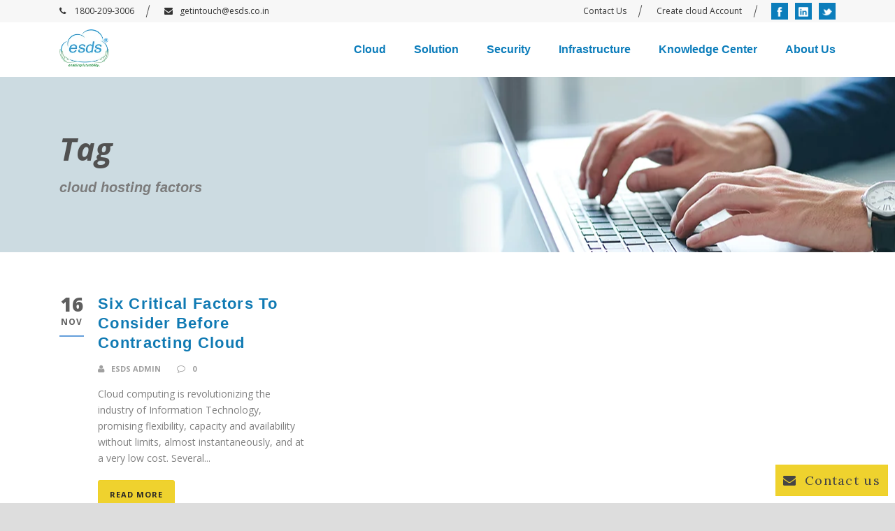

--- FILE ---
content_type: text/html; charset=UTF-8
request_url: https://www.esds.co.in/kb/tag/cloud-hosting-factors/
body_size: 19342
content:
<!DOCTYPE html>
<!--[if IE 7]><html class="ie ie7 ltie8 ltie9" dir="ltr" lang="en-US"
	prefix="og: https://ogp.me/ns#" ><![endif]-->
<!--[if IE 8]><html class="ie ie8 ltie9" dir="ltr" lang="en-US"
	prefix="og: https://ogp.me/ns#" ><![endif]-->
<!--[if !(IE 7) | !(IE 8)  ]><!-->
<html dir="ltr" lang="en-US"
	prefix="og: https://ogp.me/ns#" >
<!--<![endif]-->

<head>
	<meta charset="UTF-8" />
	<meta name="viewport" content="initial-scale=1.0" />	
		
	<link rel="pingback" href="https://www.esds.co.in/kb/xmlrpc.php" />
	
		<!-- All in One SEO 4.2.7.1 - aioseo.com -->
		<meta name="robots" content="max-image-preview:large" />
		<link rel="canonical" href="https://www.esds.co.in/kb/tag/cloud-hosting-factors/" />
		<meta name="generator" content="All in One SEO (AIOSEO) 4.2.7.1 " />
		<script type="application/ld+json" class="aioseo-schema">
			{"@context":"https:\/\/schema.org","@graph":[{"@type":"BreadcrumbList","@id":"https:\/\/www.esds.co.in\/kb\/tag\/cloud-hosting-factors\/#breadcrumblist","itemListElement":[{"@type":"ListItem","@id":"https:\/\/www.esds.co.in\/kb\/#listItem","position":1,"item":{"@type":"WebPage","@id":"https:\/\/www.esds.co.in\/kb\/","name":"Home","description":"ESDS Knowledgebase provides complete knowledge and information about Managed Data Centers in India and much more","url":"https:\/\/www.esds.co.in\/kb\/"},"nextItem":"https:\/\/www.esds.co.in\/kb\/tag\/cloud-hosting-factors\/#listItem"},{"@type":"ListItem","@id":"https:\/\/www.esds.co.in\/kb\/tag\/cloud-hosting-factors\/#listItem","position":2,"item":{"@type":"WebPage","@id":"https:\/\/www.esds.co.in\/kb\/tag\/cloud-hosting-factors\/","name":"cloud hosting factors","url":"https:\/\/www.esds.co.in\/kb\/tag\/cloud-hosting-factors\/"},"previousItem":"https:\/\/www.esds.co.in\/kb\/#listItem"}]},{"@type":"CollectionPage","@id":"https:\/\/www.esds.co.in\/kb\/tag\/cloud-hosting-factors\/#collectionpage","url":"https:\/\/www.esds.co.in\/kb\/tag\/cloud-hosting-factors\/","name":"cloud hosting factors | ESDS Official Knowledgebase","inLanguage":"en-US","isPartOf":{"@id":"https:\/\/www.esds.co.in\/kb\/#website"},"breadcrumb":{"@id":"https:\/\/www.esds.co.in\/kb\/tag\/cloud-hosting-factors\/#breadcrumblist"}},{"@type":"Organization","@id":"https:\/\/www.esds.co.in\/kb\/#organization","name":"ESDS Official Knowledgebase","url":"https:\/\/www.esds.co.in\/kb\/"},{"@type":"WebSite","@id":"https:\/\/www.esds.co.in\/kb\/#website","url":"https:\/\/www.esds.co.in\/kb\/","name":"ESDS Official Knowledgebase","inLanguage":"en-US","publisher":{"@id":"https:\/\/www.esds.co.in\/kb\/#organization"}}]}
		</script>
		<!-- All in One SEO -->


<!-- Google Tag Manager for WordPress by gtm4wp.com -->
<script data-cfasync="false" data-pagespeed-no-defer>
	var gtm4wp_datalayer_name = "dataLayer";
	var dataLayer = dataLayer || [];
</script>
<!-- End Google Tag Manager for WordPress by gtm4wp.com -->
	<!-- This site is optimized with the Yoast SEO plugin v15.9.2 - https://yoast.com/wordpress/plugins/seo/ -->
	<title>cloud hosting factors | ESDS Official Knowledgebase</title>
	<meta name="robots" content="index, follow, max-snippet:-1, max-image-preview:large, max-video-preview:-1" />
	<link rel="canonical" href="https://www.esds.co.in/kb/tag/cloud-hosting-factors/" />
	<meta property="og:locale" content="en_US" />
	<meta property="og:type" content="article" />
	<meta property="og:title" content="cloud hosting factors Archives - ESDS Official Knowledgebase" />
	<meta property="og:url" content="https://www.esds.co.in/kb/tag/cloud-hosting-factors/" />
	<meta property="og:site_name" content="ESDS Official Knowledgebase" />
	<meta name="twitter:card" content="summary_large_image" />
	<meta name="twitter:site" content="@ESDSDataCenter" />
	<script type="application/ld+json" class="yoast-schema-graph">{"@context":"https://schema.org","@graph":[{"@type":"WebSite","@id":"https://www.esds.co.in/kb/#website","url":"https://www.esds.co.in/kb/","name":"ESDS Official Knowledgebase","description":"","potentialAction":[{"@type":"SearchAction","target":"https://www.esds.co.in/kb/?s={search_term_string}","query-input":"required name=search_term_string"}],"inLanguage":"en-US"},{"@type":"CollectionPage","@id":"https://www.esds.co.in/kb/tag/cloud-hosting-factors/#webpage","url":"https://www.esds.co.in/kb/tag/cloud-hosting-factors/","name":"cloud hosting factors Archives - ESDS Official Knowledgebase","isPartOf":{"@id":"https://www.esds.co.in/kb/#website"},"breadcrumb":{"@id":"https://www.esds.co.in/kb/tag/cloud-hosting-factors/#breadcrumb"},"inLanguage":"en-US","potentialAction":[{"@type":"ReadAction","target":["https://www.esds.co.in/kb/tag/cloud-hosting-factors/"]}]},{"@type":"BreadcrumbList","@id":"https://www.esds.co.in/kb/tag/cloud-hosting-factors/#breadcrumb","itemListElement":[{"@type":"ListItem","position":1,"item":{"@type":"WebPage","@id":"https://www.esds.co.in/kb/","url":"https://www.esds.co.in/kb/","name":"Home"}},{"@type":"ListItem","position":2,"item":{"@type":"WebPage","@id":"https://www.esds.co.in/kb/tag/cloud-hosting-factors/","url":"https://www.esds.co.in/kb/tag/cloud-hosting-factors/","name":"cloud hosting factors"}}]}]}</script>
	<!-- / Yoast SEO plugin. -->


<link rel='dns-prefetch' href='//fonts.googleapis.com' />
<link rel='dns-prefetch' href='//s.w.org' />
<link rel="alternate" type="application/rss+xml" title="ESDS Official Knowledgebase &raquo; Feed" href="https://www.esds.co.in/kb/feed/" />
<link rel="alternate" type="application/rss+xml" title="ESDS Official Knowledgebase &raquo; Comments Feed" href="https://www.esds.co.in/kb/comments/feed/" />
<link rel="alternate" type="application/rss+xml" title="ESDS Official Knowledgebase &raquo; cloud hosting factors Tag Feed" href="https://www.esds.co.in/kb/tag/cloud-hosting-factors/feed/" />
		<script type="a5305f1ba0c99f7e3c7c3dd9-text/javascript">
			window._wpemojiSettings = {"baseUrl":"https:\/\/s.w.org\/images\/core\/emoji\/13.0.0\/72x72\/","ext":".png","svgUrl":"https:\/\/s.w.org\/images\/core\/emoji\/13.0.0\/svg\/","svgExt":".svg","source":{"concatemoji":"https:\/\/www.esds.co.in\/kb\/wp-includes\/js\/wp-emoji-release.min.js?ver=5.5.11"}};
			!function(e,a,t){var n,r,o,i=a.createElement("canvas"),p=i.getContext&&i.getContext("2d");function s(e,t){var a=String.fromCharCode;p.clearRect(0,0,i.width,i.height),p.fillText(a.apply(this,e),0,0);e=i.toDataURL();return p.clearRect(0,0,i.width,i.height),p.fillText(a.apply(this,t),0,0),e===i.toDataURL()}function c(e){var t=a.createElement("script");t.src=e,t.defer=t.type="text/javascript",a.getElementsByTagName("head")[0].appendChild(t)}for(o=Array("flag","emoji"),t.supports={everything:!0,everythingExceptFlag:!0},r=0;r<o.length;r++)t.supports[o[r]]=function(e){if(!p||!p.fillText)return!1;switch(p.textBaseline="top",p.font="600 32px Arial",e){case"flag":return s([127987,65039,8205,9895,65039],[127987,65039,8203,9895,65039])?!1:!s([55356,56826,55356,56819],[55356,56826,8203,55356,56819])&&!s([55356,57332,56128,56423,56128,56418,56128,56421,56128,56430,56128,56423,56128,56447],[55356,57332,8203,56128,56423,8203,56128,56418,8203,56128,56421,8203,56128,56430,8203,56128,56423,8203,56128,56447]);case"emoji":return!s([55357,56424,8205,55356,57212],[55357,56424,8203,55356,57212])}return!1}(o[r]),t.supports.everything=t.supports.everything&&t.supports[o[r]],"flag"!==o[r]&&(t.supports.everythingExceptFlag=t.supports.everythingExceptFlag&&t.supports[o[r]]);t.supports.everythingExceptFlag=t.supports.everythingExceptFlag&&!t.supports.flag,t.DOMReady=!1,t.readyCallback=function(){t.DOMReady=!0},t.supports.everything||(n=function(){t.readyCallback()},a.addEventListener?(a.addEventListener("DOMContentLoaded",n,!1),e.addEventListener("load",n,!1)):(e.attachEvent("onload",n),a.attachEvent("onreadystatechange",function(){"complete"===a.readyState&&t.readyCallback()})),(n=t.source||{}).concatemoji?c(n.concatemoji):n.wpemoji&&n.twemoji&&(c(n.twemoji),c(n.wpemoji)))}(window,document,window._wpemojiSettings);
		</script>
		<style type="text/css">
img.wp-smiley,
img.emoji {
	display: inline !important;
	border: none !important;
	box-shadow: none !important;
	height: 1em !important;
	width: 1em !important;
	margin: 0 .07em !important;
	vertical-align: -0.1em !important;
	background: none !important;
	padding: 0 !important;
}
</style>
	<link rel='stylesheet' id='scap.flashblock-css'  href='https://www.esds.co.in/kb/wp-content/plugins/compact-wp-audio-player/css/flashblock.css?ver=5.5.11' type='text/css' media='all' />
<link rel='stylesheet' id='scap.player-css'  href='https://www.esds.co.in/kb/wp-content/plugins/compact-wp-audio-player/css/player.css?ver=5.5.11' type='text/css' media='all' />
<link rel='stylesheet' id='wp-block-library-css'  href='https://www.esds.co.in/kb/wp-includes/css/dist/block-library/style.min.css?ver=5.5.11' type='text/css' media='all' />
<link rel='stylesheet' id='contact-form-7-css'  href='https://www.esds.co.in/kb/wp-content/plugins/contact-form-7/includes/css/styles.css?ver=5.4.2' type='text/css' media='all' />
<link rel='stylesheet' id='st-widget-css'  href='https://www.esds.co.in/kb/wp-content/plugins/share-this/css/style.css?ver=5.5.11' type='text/css' media='all' />
<link rel='stylesheet' id='ez-toc-css'  href='https://www.esds.co.in/kb/wp-content/plugins/easy-table-of-contents/assets/css/screen.min.css?ver=2.0.77' type='text/css' media='all' />
<style id='ez-toc-inline-css' type='text/css'>
div#ez-toc-container .ez-toc-title {font-size: 120%;}div#ez-toc-container .ez-toc-title {font-weight: 500;}div#ez-toc-container ul li , div#ez-toc-container ul li a {font-size: 95%;}div#ez-toc-container ul li , div#ez-toc-container ul li a {font-weight: 500;}div#ez-toc-container nav ul ul li {font-size: 90%;}.ez-toc-box-title {font-weight: bold; margin-bottom: 10px; text-align: center; text-transform: uppercase; letter-spacing: 1px; color: #666; padding-bottom: 5px;position:absolute;top:-4%;left:5%;background-color: inherit;transition: top 0.3s ease;}.ez-toc-box-title.toc-closed {top:-25%;}
.ez-toc-container-direction {direction: ltr;}.ez-toc-counter ul{counter-reset: item ;}.ez-toc-counter nav ul li a::before {content: counters(item, '.', decimal) '. ';display: inline-block;counter-increment: item;flex-grow: 0;flex-shrink: 0;margin-right: .2em; float: left; }.ez-toc-widget-direction {direction: ltr;}.ez-toc-widget-container ul{counter-reset: item ;}.ez-toc-widget-container nav ul li a::before {content: counters(item, '.', decimal) '. ';display: inline-block;counter-increment: item;flex-grow: 0;flex-shrink: 0;margin-right: .2em; float: left; }
</style>
<link rel='stylesheet' id='style-css'  href='https://www.esds.co.in/kb/wp-content/themes/skinbeauty/style.css?ver=5.5.11' type='text/css' media='all' />
<link rel='stylesheet' id='Lora-google-font-css'  href='https://fonts.googleapis.com/css?family=Lora%3Aregular%2Citalic%2C700%2C700italic&#038;subset=latin&#038;ver=5.5.11' type='text/css' media='all' />
<link rel='stylesheet' id='Open-Sans-google-font-css'  href='https://fonts.googleapis.com/css?family=Open+Sans%3A300%2C300italic%2Cregular%2Citalic%2C600%2C600italic%2C700%2C700italic%2C800%2C800italic&#038;subset=greek%2Ccyrillic-ext%2Ccyrillic%2Clatin%2Clatin-ext%2Cvietnamese%2Cgreek-ext&#038;ver=5.5.11' type='text/css' media='all' />
<link rel='stylesheet' id='Playfair-Display-google-font-css'  href='https://fonts.googleapis.com/css?family=Playfair+Display%3Aregular%2Citalic%2C700%2C700italic%2C900%2C900italic&#038;subset=cyrillic%2Clatin%2Clatin-ext&#038;ver=5.5.11' type='text/css' media='all' />
<link rel='stylesheet' id='superfish-css'  href='https://www.esds.co.in/kb/wp-content/themes/skinbeauty/plugins/superfish/css/superfish.css?ver=5.5.11' type='text/css' media='all' />
<link rel='stylesheet' id='dlmenu-css'  href='https://www.esds.co.in/kb/wp-content/themes/skinbeauty/plugins/dl-menu/component.css?ver=5.5.11' type='text/css' media='all' />
<link rel='stylesheet' id='font-awesome-css'  href='https://www.esds.co.in/kb/wp-content/themes/skinbeauty/plugins/font-awesome-new/css/font-awesome.min.css?ver=5.5.11' type='text/css' media='all' />
<link rel='stylesheet' id='jquery-fancybox-css'  href='https://www.esds.co.in/kb/wp-content/themes/skinbeauty/plugins/fancybox/jquery.fancybox.css?ver=5.5.11' type='text/css' media='all' />
<link rel='stylesheet' id='skinbeauty-flexslider-css'  href='https://www.esds.co.in/kb/wp-content/themes/skinbeauty/plugins/flexslider/flexslider.css?ver=5.5.11' type='text/css' media='all' />
<link rel='stylesheet' id='style-responsive-css'  href='https://www.esds.co.in/kb/wp-content/themes/skinbeauty/stylesheet/style-responsive.css?ver=5.5.11' type='text/css' media='all' />
<link rel='stylesheet' id='style-custom-css'  href='https://www.esds.co.in/kb/wp-content/themes/skinbeauty/stylesheet/style-custom.css?ver=5.5.11' type='text/css' media='all' />
<link rel='stylesheet' id='wpgmp-frontend_css-css'  href='https://www.esds.co.in/kb/wp-content/plugins/wp-google-map-plugin/assets/css/frontend.css?ver=5.5.11' type='text/css' media='all' />
<link rel='stylesheet' id='popup-maker-site-css'  href='https://www.esds.co.in/kb/wp-content/plugins/popup-maker/assets/css/pum-site.min.css?ver=1.16.14' type='text/css' media='all' />
<style id='popup-maker-site-inline-css' type='text/css'>
/* Popup Google Fonts */
@import url('//fonts.googleapis.com/css?family=Montserrat:100');

/* Popup Theme 5087: Default Theme */
.pum-theme-5087, .pum-theme-default-theme { background-color: rgba( 255, 255, 255, 1.00 ) } 
.pum-theme-5087 .pum-container, .pum-theme-default-theme .pum-container { padding: 18px; border-radius: 0px; border: 1px none #000000; box-shadow: 1px 1px 3px 0px rgba( 2, 2, 2, 0.23 ); background-color: rgba( 249, 249, 249, 1.00 ) } 
.pum-theme-5087 .pum-title, .pum-theme-default-theme .pum-title { color: #000000; text-align: left; text-shadow: 0px 0px 0px rgba( 2, 2, 2, 0.23 ); font-family: inherit; font-weight: 400; font-size: 32px; font-style: normal; line-height: 36px } 
.pum-theme-5087 .pum-content, .pum-theme-default-theme .pum-content { color: #8c8c8c; font-family: inherit; font-weight: 400; font-style: inherit } 
.pum-theme-5087 .pum-content + .pum-close, .pum-theme-default-theme .pum-content + .pum-close { position: absolute; height: auto; width: auto; left: auto; right: 0px; bottom: auto; top: 0px; padding: 8px; color: #ffffff; font-family: inherit; font-weight: 400; font-size: 12px; font-style: inherit; line-height: 36px; border: 1px none #ffffff; border-radius: 0px; box-shadow: 1px 1px 3px 0px rgba( 2, 2, 2, 0.23 ); text-shadow: 0px 0px 0px rgba( 0, 0, 0, 0.23 ); background-color: rgba( 0, 183, 205, 1.00 ) } 

/* Popup Theme 5088: Light Box */
.pum-theme-5088, .pum-theme-lightbox { background-color: rgba( 0, 0, 0, 0.60 ) } 
.pum-theme-5088 .pum-container, .pum-theme-lightbox .pum-container { padding: 18px; border-radius: 3px; border: 8px solid #000000; box-shadow: 0px 0px 30px 0px rgba( 2, 2, 2, 1.00 ); background-color: rgba( 255, 255, 255, 1.00 ) } 
.pum-theme-5088 .pum-title, .pum-theme-lightbox .pum-title { color: #000000; text-align: left; text-shadow: 0px 0px 0px rgba( 2, 2, 2, 0.23 ); font-family: inherit; font-weight: 100; font-size: 32px; line-height: 36px } 
.pum-theme-5088 .pum-content, .pum-theme-lightbox .pum-content { color: #000000; font-family: inherit; font-weight: 100 } 
.pum-theme-5088 .pum-content + .pum-close, .pum-theme-lightbox .pum-content + .pum-close { position: absolute; height: 26px; width: 26px; left: auto; right: -13px; bottom: auto; top: -13px; padding: 0px; color: #ffffff; font-family: Arial; font-weight: 100; font-size: 24px; line-height: 24px; border: 2px solid #ffffff; border-radius: 26px; box-shadow: 0px 0px 15px 1px rgba( 2, 2, 2, 0.75 ); text-shadow: 0px 0px 0px rgba( 0, 0, 0, 0.23 ); background-color: rgba( 0, 0, 0, 1.00 ) } 

/* Popup Theme 5089: Enterprise Blue */
.pum-theme-5089, .pum-theme-enterprise-blue { background-color: rgba( 0, 0, 0, 0.70 ) } 
.pum-theme-5089 .pum-container, .pum-theme-enterprise-blue .pum-container { padding: 28px; border-radius: 5px; border: 1px none #000000; box-shadow: 0px 10px 25px 4px rgba( 2, 2, 2, 0.50 ); background-color: rgba( 255, 255, 255, 1.00 ) } 
.pum-theme-5089 .pum-title, .pum-theme-enterprise-blue .pum-title { color: #315b7c; text-align: left; text-shadow: 0px 0px 0px rgba( 2, 2, 2, 0.23 ); font-family: inherit; font-weight: 100; font-size: 34px; line-height: 36px } 
.pum-theme-5089 .pum-content, .pum-theme-enterprise-blue .pum-content { color: #2d2d2d; font-family: inherit; font-weight: 100 } 
.pum-theme-5089 .pum-content + .pum-close, .pum-theme-enterprise-blue .pum-content + .pum-close { position: absolute; height: 28px; width: 28px; left: auto; right: 8px; bottom: auto; top: 8px; padding: 4px; color: #ffffff; font-family: Times New Roman; font-weight: 100; font-size: 20px; line-height: 20px; border: 1px none #ffffff; border-radius: 42px; box-shadow: 0px 0px 0px 0px rgba( 2, 2, 2, 0.23 ); text-shadow: 0px 0px 0px rgba( 0, 0, 0, 0.23 ); background-color: rgba( 49, 91, 124, 1.00 ) } 

/* Popup Theme 5090: Hello Box */
.pum-theme-5090, .pum-theme-hello-box { background-color: rgba( 0, 0, 0, 0.75 ) } 
.pum-theme-5090 .pum-container, .pum-theme-hello-box .pum-container { padding: 30px; border-radius: 80px; border: 14px solid #81d742; box-shadow: 0px 0px 0px 0px rgba( 2, 2, 2, 0.00 ); background-color: rgba( 255, 255, 255, 1.00 ) } 
.pum-theme-5090 .pum-title, .pum-theme-hello-box .pum-title { color: #2d2d2d; text-align: left; text-shadow: 0px 0px 0px rgba( 2, 2, 2, 0.23 ); font-family: Montserrat; font-weight: 100; font-size: 32px; line-height: 36px } 
.pum-theme-5090 .pum-content, .pum-theme-hello-box .pum-content { color: #2d2d2d; font-family: inherit; font-weight: 100 } 
.pum-theme-5090 .pum-content + .pum-close, .pum-theme-hello-box .pum-content + .pum-close { position: absolute; height: auto; width: auto; left: auto; right: -30px; bottom: auto; top: -30px; padding: 0px; color: #2d2d2d; font-family: Times New Roman; font-weight: 100; font-size: 32px; line-height: 28px; border: 1px none #ffffff; border-radius: 28px; box-shadow: 0px 0px 0px 0px rgba( 2, 2, 2, 0.23 ); text-shadow: 0px 0px 0px rgba( 0, 0, 0, 0.23 ); background-color: rgba( 255, 255, 255, 1.00 ) } 

/* Popup Theme 5091: Cutting Edge */
.pum-theme-5091, .pum-theme-cutting-edge { background-color: rgba( 0, 0, 0, 0.50 ) } 
.pum-theme-5091 .pum-container, .pum-theme-cutting-edge .pum-container { padding: 18px; border-radius: 0px; border: 1px none #000000; box-shadow: 0px 10px 25px 0px rgba( 2, 2, 2, 0.50 ); background-color: rgba( 30, 115, 190, 1.00 ) } 
.pum-theme-5091 .pum-title, .pum-theme-cutting-edge .pum-title { color: #ffffff; text-align: left; text-shadow: 0px 0px 0px rgba( 2, 2, 2, 0.23 ); font-family: Sans-Serif; font-weight: 100; font-size: 26px; line-height: 28px } 
.pum-theme-5091 .pum-content, .pum-theme-cutting-edge .pum-content { color: #ffffff; font-family: inherit; font-weight: 100 } 
.pum-theme-5091 .pum-content + .pum-close, .pum-theme-cutting-edge .pum-content + .pum-close { position: absolute; height: 24px; width: 24px; left: auto; right: 0px; bottom: auto; top: 0px; padding: 0px; color: #1e73be; font-family: Times New Roman; font-weight: 100; font-size: 32px; line-height: 24px; border: 1px none #ffffff; border-radius: 0px; box-shadow: -1px 1px 1px 0px rgba( 2, 2, 2, 0.10 ); text-shadow: -1px 1px 1px rgba( 0, 0, 0, 0.10 ); background-color: rgba( 238, 238, 34, 1.00 ) } 

/* Popup Theme 5092: Framed Border */
.pum-theme-5092, .pum-theme-framed-border { background-color: rgba( 255, 255, 255, 0.50 ) } 
.pum-theme-5092 .pum-container, .pum-theme-framed-border .pum-container { padding: 18px; border-radius: 0px; border: 20px outset #dd3333; box-shadow: 1px 1px 3px 0px rgba( 2, 2, 2, 0.97 ) inset; background-color: rgba( 255, 251, 239, 1.00 ) } 
.pum-theme-5092 .pum-title, .pum-theme-framed-border .pum-title { color: #000000; text-align: left; text-shadow: 0px 0px 0px rgba( 2, 2, 2, 0.23 ); font-family: inherit; font-weight: 100; font-size: 32px; line-height: 36px } 
.pum-theme-5092 .pum-content, .pum-theme-framed-border .pum-content { color: #2d2d2d; font-family: inherit; font-weight: 100 } 
.pum-theme-5092 .pum-content + .pum-close, .pum-theme-framed-border .pum-content + .pum-close { position: absolute; height: 20px; width: 20px; left: auto; right: -20px; bottom: auto; top: -20px; padding: 0px; color: #ffffff; font-family: Tahoma; font-weight: 700; font-size: 16px; line-height: 18px; border: 1px none #ffffff; border-radius: 0px; box-shadow: 0px 0px 0px 0px rgba( 2, 2, 2, 0.23 ); text-shadow: 0px 0px 0px rgba( 0, 0, 0, 0.23 ); background-color: rgba( 0, 0, 0, 0.55 ) } 

/* Popup Theme 5093: Floating Bar - Soft Blue */
.pum-theme-5093, .pum-theme-floating-bar { background-color: rgba( 255, 255, 255, 0.00 ) } 
.pum-theme-5093 .pum-container, .pum-theme-floating-bar .pum-container { padding: 8px; border-radius: 0px; border: 1px none #000000; box-shadow: 1px 1px 3px 0px rgba( 2, 2, 2, 0.23 ); background-color: rgba( 238, 246, 252, 1.00 ) } 
.pum-theme-5093 .pum-title, .pum-theme-floating-bar .pum-title { color: #505050; text-align: left; text-shadow: 0px 0px 0px rgba( 2, 2, 2, 0.23 ); font-family: inherit; font-weight: 400; font-size: 32px; line-height: 36px } 
.pum-theme-5093 .pum-content, .pum-theme-floating-bar .pum-content { color: #505050; font-family: inherit; font-weight: 400 } 
.pum-theme-5093 .pum-content + .pum-close, .pum-theme-floating-bar .pum-content + .pum-close { position: absolute; height: 18px; width: 18px; left: auto; right: 5px; bottom: auto; top: 50%; padding: 0px; color: #505050; font-family: Sans-Serif; font-weight: 700; font-size: 15px; line-height: 18px; border: 1px solid #505050; border-radius: 15px; box-shadow: 0px 0px 0px 0px rgba( 2, 2, 2, 0.00 ); text-shadow: 0px 0px 0px rgba( 0, 0, 0, 0.00 ); background-color: rgba( 255, 255, 255, 0.00 ); transform: translate(0, -50%) } 

/* Popup Theme 5094: Content Only - For use with page builders or block editor */
.pum-theme-5094, .pum-theme-content-only { background-color: rgba( 0, 0, 0, 0.70 ) } 
.pum-theme-5094 .pum-container, .pum-theme-content-only .pum-container { padding: 0px; border-radius: 0px; border: 1px none #000000; box-shadow: 0px 0px 0px 0px rgba( 2, 2, 2, 0.00 ) } 
.pum-theme-5094 .pum-title, .pum-theme-content-only .pum-title { color: #000000; text-align: left; text-shadow: 0px 0px 0px rgba( 2, 2, 2, 0.23 ); font-family: inherit; font-weight: 400; font-size: 32px; line-height: 36px } 
.pum-theme-5094 .pum-content, .pum-theme-content-only .pum-content { color: #8c8c8c; font-family: inherit; font-weight: 400 } 
.pum-theme-5094 .pum-content + .pum-close, .pum-theme-content-only .pum-content + .pum-close { position: absolute; height: 18px; width: 18px; left: auto; right: 7px; bottom: auto; top: 7px; padding: 0px; color: #000000; font-family: inherit; font-weight: 700; font-size: 20px; line-height: 20px; border: 1px none #ffffff; border-radius: 15px; box-shadow: 0px 0px 0px 0px rgba( 2, 2, 2, 0.00 ); text-shadow: 0px 0px 0px rgba( 0, 0, 0, 0.00 ); background-color: rgba( 255, 255, 255, 0.00 ) } 

#pum-5546 {z-index: 1999999999}
#pum-5096 {z-index: 1999999999}
#pum-5095 {z-index: 1999999999}

</style>
<link rel='stylesheet' id='ms-main-css'  href='https://www.esds.co.in/kb/wp-content/plugins/masterslider/public/assets/css/masterslider.main.css?ver=3.5.0' type='text/css' media='all' />
<link rel='stylesheet' id='ms-custom-css'  href='https://www.esds.co.in/kb/wp-content/uploads/masterslider/custom.css?ver=1.1' type='text/css' media='all' />
<script type="a5305f1ba0c99f7e3c7c3dd9-text/javascript" src='https://www.esds.co.in/kb/wp-content/plugins/compact-wp-audio-player/js/soundmanager2-nodebug-jsmin.js?ver=5.5.11' id='scap.soundmanager2-js'></script>
<script type="a5305f1ba0c99f7e3c7c3dd9-text/javascript" src='https://www.esds.co.in/kb/wp-includes/js/jquery/jquery.js?ver=1.12.4-wp' id='jquery-core-js'></script>
<link rel="https://api.w.org/" href="https://www.esds.co.in/kb/wp-json/" /><link rel="alternate" type="application/json" href="https://www.esds.co.in/kb/wp-json/wp/v2/tags/421" /><link rel="EditURI" type="application/rsd+xml" title="RSD" href="https://www.esds.co.in/kb/xmlrpc.php?rsd" />
<link rel="wlwmanifest" type="application/wlwmanifest+xml" href="https://www.esds.co.in/kb/wp-includes/wlwmanifest.xml" /> 
<meta name="generator" content="WordPress 5.5.11" />
<script type="a5305f1ba0c99f7e3c7c3dd9-text/javascript">var ms_grabbing_curosr='https://www.esds.co.in/kb/wp-content/plugins/masterslider/public/assets/css/common/grabbing.cur',ms_grab_curosr='https://www.esds.co.in/kb/wp-content/plugins/masterslider/public/assets/css/common/grab.cur';</script>
<meta name="generator" content="MasterSlider 3.5.0 - Responsive Touch Image Slider" />
<script charset="utf-8" type="a5305f1ba0c99f7e3c7c3dd9-text/javascript">var switchTo5x=true;</script>
<script charset="utf-8" type="a5305f1ba0c99f7e3c7c3dd9-text/javascript" src="https://w.sharethis.com/button/buttons.js"></script>
<script charset="utf-8" type="a5305f1ba0c99f7e3c7c3dd9-text/javascript">stLight.options({"publisher":"wp.3e056335-aee8-4821-bcd3-1e4d54c8273f"});var st_type="wordpress3.9.1";</script>
<script charset="utf-8" type="a5305f1ba0c99f7e3c7c3dd9-text/javascript" src="https://s.sharethis.com/loader.js"></script>
<script charset="utf-8" type="a5305f1ba0c99f7e3c7c3dd9-text/javascript">
var h_options={"publisher":"wp.3e056335-aee8-4821-bcd3-1e4d54c8273f","position":"left","chicklets_params":{"twitter":{"st_via":""},"instagram":{"st_username":""}},"chicklets":{"items":["facebook","twitter","linkedin","email","sharethis","pinterest"]}};var st_hover_widget = new sharethis.widgets.hoverbuttons(h_options);
</script>

<!-- Google Tag Manager for WordPress by gtm4wp.com -->
<!-- GTM Container placement set to footer -->
<script data-cfasync="false" data-pagespeed-no-defer>
	var dataLayer_content = {"pagePostType":"post","pagePostType2":"tag-post"};
	dataLayer.push( dataLayer_content );
</script>
<script data-cfasync="false">
(function(w,d,s,l,i){w[l]=w[l]||[];w[l].push({'gtm.start':
new Date().getTime(),event:'gtm.js'});var f=d.getElementsByTagName(s)[0],
j=d.createElement(s),dl=l!='dataLayer'?'&l='+l:'';j.async=true;j.src=
'//www.googletagmanager.com/gtm.'+'js?id='+i+dl;f.parentNode.insertBefore(j,f);
})(window,document,'script','dataLayer','GTM-PTG9LFR');
</script>
<!-- End Google Tag Manager -->
<!-- End Google Tag Manager for WordPress by gtm4wp.com --><link rel="shortcut icon" href="https://www.esds.co.in/kb/wp-content/uploads/2021/08/logo.png" type="image/x-icon" /><!-- load the script for older ie version -->
<!--[if lt IE 9]>
<script src="https://www.esds.co.in/kb/wp-content/themes/skinbeauty/javascript/html5.js" type="text/javascript"></script>
<script src="https://www.esds.co.in/kb/wp-content/themes/skinbeauty/plugins/easy-pie-chart/excanvas.js" type="text/javascript"></script>
<![endif]-->
<style type="text/css">.recentcomments a{display:inline !important;padding:0 !important;margin:0 !important;}</style>		<style type="text/css" id="wp-custom-css">
			@import url('https://fonts.googleapis.com/css2?family=Poppins:wght@300;400;600; &display=swap');
.gdlr-header-inner {
    background-color: #fff;
}
#fixedbutton {
   position: fixed;
    bottom: 10px;
    right: 10px;
    padding: 10px 10px;
    background: #efd22e;
    border: 1px solid #efd22e;
    color: #efd22e;
}
.gdlr-button.small.excerpt-read-more, .test-popup {
    background-color: #efd22e!important;
    color: #252525!important;
    border: 1px solid #efd023!important;
}
.test-popup h4{margin-bottom:0px;}

h3{ font-weight: 600;
    font-size: 1.8em;
    margin-bottom: 20px;    
    color: #4196cc;
 font-family: Poppins, sans-serif !important;
}

h1 {
    font-family: Poppins, sans-serif !important;
    font-weight: 700 !important;
    letter-spacing: normal;
    font-size: 20px;
    line-height: 1.5
			font-style:normal;
}

.gdlr-button.small.excerpt-read-more{
	background-color: #efd22e!important;
    color: #252525!important;
    border: 1px solid #efd023!important;
	
}
.social-icon {
    background: #0c7dbb;
    padding: 2px 5px;
}
#menu-features-1{
    font-weight: 600;
    color: #0c7dbb;
    font-family: Poppins, sans-serif !important;
    font-style: normal!important;
    margin-top: 15px;
}
.gdlr-navigation-wrapper .gdlr-main-menu > li > a{
	font-style: normal!important;
}
.rated i {
    color: #f9c42d!important;
}

#gdlr-menu-search-button{display:none;}

.gdlr-main-menu > li > .sub-menu *, .gdlr-main-menu > li > .sf-mega *, .sf-menu > .gdlr-normal-menu li a {
    border: none;
	    line-height: 1;
	    font-weight: 400;
}		</style>
		<script data-cfasync="false" nonce="6292d1aa-3823-427a-b3be-96cee2037b83">try{(function(w,d){!function(j,k,l,m){if(j.zaraz)console.error("zaraz is loaded twice");else{j[l]=j[l]||{};j[l].executed=[];j.zaraz={deferred:[],listeners:[]};j.zaraz._v="5874";j.zaraz._n="6292d1aa-3823-427a-b3be-96cee2037b83";j.zaraz.q=[];j.zaraz._f=function(n){return async function(){var o=Array.prototype.slice.call(arguments);j.zaraz.q.push({m:n,a:o})}};for(const p of["track","set","debug"])j.zaraz[p]=j.zaraz._f(p);j.zaraz.init=()=>{var q=k.getElementsByTagName(m)[0],r=k.createElement(m),s=k.getElementsByTagName("title")[0];s&&(j[l].t=k.getElementsByTagName("title")[0].text);j[l].x=Math.random();j[l].w=j.screen.width;j[l].h=j.screen.height;j[l].j=j.innerHeight;j[l].e=j.innerWidth;j[l].l=j.location.href;j[l].r=k.referrer;j[l].k=j.screen.colorDepth;j[l].n=k.characterSet;j[l].o=(new Date).getTimezoneOffset();if(j.dataLayer)for(const t of Object.entries(Object.entries(dataLayer).reduce((u,v)=>({...u[1],...v[1]}),{})))zaraz.set(t[0],t[1],{scope:"page"});j[l].q=[];for(;j.zaraz.q.length;){const w=j.zaraz.q.shift();j[l].q.push(w)}r.defer=!0;for(const x of[localStorage,sessionStorage])Object.keys(x||{}).filter(z=>z.startsWith("_zaraz_")).forEach(y=>{try{j[l]["z_"+y.slice(7)]=JSON.parse(x.getItem(y))}catch{j[l]["z_"+y.slice(7)]=x.getItem(y)}});r.referrerPolicy="origin";r.src="/cdn-cgi/zaraz/s.js?z="+btoa(encodeURIComponent(JSON.stringify(j[l])));q.parentNode.insertBefore(r,q)};["complete","interactive"].includes(k.readyState)?zaraz.init():j.addEventListener("DOMContentLoaded",zaraz.init)}}(w,d,"zarazData","script");window.zaraz._p=async d$=>new Promise(ea=>{if(d$){d$.e&&d$.e.forEach(eb=>{try{const ec=d.querySelector("script[nonce]"),ed=ec?.nonce||ec?.getAttribute("nonce"),ee=d.createElement("script");ed&&(ee.nonce=ed);ee.innerHTML=eb;ee.onload=()=>{d.head.removeChild(ee)};d.head.appendChild(ee)}catch(ef){console.error(`Error executing script: ${eb}\n`,ef)}});Promise.allSettled((d$.f||[]).map(eg=>fetch(eg[0],eg[1])))}ea()});zaraz._p({"e":["(function(w,d){})(window,document)"]});})(window,document)}catch(e){throw fetch("/cdn-cgi/zaraz/t"),e;};</script></head>

<body class="archive tag tag-cloud-hosting-factors tag-421 _masterslider _msp_version_3.5.0">
<div class="body-wrapper  float-menu" data-home="https://www.esds.co.in/kb" >
		<header class="gdlr-header-wrapper">
		<!-- top navigation -->
				<div class="top-navigation-wrapper">
			<div class="top-navigation-container container">
				<div class="top-navigation-left"><div class="gdlr-text-block"><i class="fa fa-phone"></i> 1800-209-3006</div>
<div class="gdlr-text-block"><i class="fa fa-envelope"></i><a href="/cdn-cgi/l/email-protection" class="__cf_email__" data-cfemail="ed8a889984839982988e85ad889e899ec38e82c38483">[email&#160;protected]</a></div></div>				<div class="top-navigation-right">
					<div class="top-navigation-right-text"><div class="gdlr-text-block"><a href="https://www.esds.co.in/contactus">Contact Us</a></div>
<div class="gdlr-text-block"><a href="https://www.esds.co.in/">Create cloud Account</a></div>
</div>					<div class="top-social-wrapper">
						<div class="social-icon">
<a href="https://www.facebook.com/ESDSdc" target="_blank" >
<img width="32" height="32" src="https://www.esds.co.in/kb/wp-content/themes/skinbeauty/images/light/social-icon/facebook.png" alt="Facebook" />
</a>
</div>
<div class="social-icon">
<a href="https://www.linkedin.com/company/608895/admin/" target="_blank" >
<img width="32" height="32" src="https://www.esds.co.in/kb/wp-content/themes/skinbeauty/images/light/social-icon/linkedin.png" alt="Linkedin" />
</a>
</div>
<div class="social-icon">
<a href="https://twitter.com/esdsdatacenter" target="_blank" >
<img width="32" height="32" src="https://www.esds.co.in/kb/wp-content/themes/skinbeauty/images/light/social-icon/twitter.png" alt="Twitter" />
</a>
</div>
<div class="clear"></div>					</div>
				</div>
				<div class="clear"></div>
			</div>
		</div>
		
		<!-- logo -->
		<div class="gdlr-header-inner">
			<div class="gdlr-header-container container">
				<!-- logo -->
				<div class="gdlr-logo">
					<a href="https://www.esds.co.in/" >
						<img src="https://www.esds.co.in/kb/wp-content/uploads/2021/08/logo.png" alt="" width="130" height="99" />					</a>
					<div class="gdlr-responsive-navigation dl-menuwrapper" id="gdlr-responsive-navigation" ><button class="dl-trigger">Open Menu</button><ul id="menu-features" class="dl-menu gdlr-main-mobile-menu"><li id="menu-item-4977" class="menu-item menu-item-type-custom menu-item-object-custom menu-item-has-children menu-item-4977"><a href="https://www.esds.co.in/cloud">Cloud</a>
<ul class="dl-submenu">
	<li id="menu-item-4978" class="menu-item menu-item-type-custom menu-item-object-custom menu-item-has-children menu-item-4978"><a href="#">Patented Cloud &#8211; eNlight</a>
	<ul class="dl-submenu">
		<li id="menu-item-4979" class="menu-item menu-item-type-custom menu-item-object-custom menu-item-4979"><a href="https://www.esds.co.in/cloud-of-india">Cloud of India</a></li>
		<li id="menu-item-4980" class="menu-item menu-item-type-custom menu-item-object-custom menu-item-4980"><a href="https://www.esds.co.in/enlight-public-cloud-hosting">eNlight Public Cloud</a></li>
		<li id="menu-item-4981" class="menu-item menu-item-type-custom menu-item-object-custom menu-item-4981"><a href="https://www.esds.co.in/enlight-private-cloud-hosting">eNlight Private Cloud</a></li>
		<li id="menu-item-4982" class="menu-item menu-item-type-custom menu-item-object-custom menu-item-4982"><a href="https://www.esds.co.in/enlight-hybrid-cloud-hosting">enlight Hybrid Coud</a></li>
	</ul>
</li>
	<li id="menu-item-4983" class="menu-item menu-item-type-custom menu-item-object-custom menu-item-has-children menu-item-4983"><a href="#">Community Cloud</a>
	<ul class="dl-submenu">
		<li id="menu-item-4984" class="menu-item menu-item-type-custom menu-item-object-custom menu-item-4984"><a href="https://www.esds.co.in/govt-community-cloud">Government Community Cloud</a></li>
		<li id="menu-item-4985" class="menu-item menu-item-type-custom menu-item-object-custom menu-item-4985"><a href="https://www.esds.co.in/banking-community-cloud">Banking Community Cloud</a></li>
		<li id="menu-item-4986" class="menu-item menu-item-type-custom menu-item-object-custom menu-item-4986"><a href="http://esds.co.in/enterprise-community-cloud">Enterprise Community Cloud</a></li>
		<li id="menu-item-4987" class="menu-item menu-item-type-custom menu-item-object-custom menu-item-4987"><a href="https://www.esds.co.in/sap-hana-community-cloud">SAP HANA Community Cloud</a></li>
		<li id="menu-item-4988" class="menu-item menu-item-type-custom menu-item-object-custom menu-item-4988"><a href="https://www.esds.co.in/smart-city-community-cloud">Smart City Community Cloud</a></li>
		<li id="menu-item-4989" class="menu-item menu-item-type-custom menu-item-object-custom menu-item-4989"><a href="https://www.esds.co.in/enlight360">eNlight 360° &#8211; On Premise Cloud</a></li>
	</ul>
</li>
	<li id="menu-item-4990" class="menu-item menu-item-type-custom menu-item-object-custom menu-item-has-children menu-item-4990"><a href="#">Cloud Applications</a>
	<ul class="dl-submenu">
		<li id="menu-item-4991" class="menu-item menu-item-type-custom menu-item-object-custom menu-item-4991"><a href="https://www.esds.co.in/osv">eNlight OSv</a></li>
		<li id="menu-item-4992" class="menu-item menu-item-type-custom menu-item-object-custom menu-item-4992"><a href="https://www.esds.co.in/eNlight-cloud-function">Serverless computing &#8211; eNlight Cloud</a></li>
		<li id="menu-item-4993" class="menu-item menu-item-type-custom menu-item-object-custom menu-item-4993"><a href="https://www.esds.co.in/eNlight-big-data-as-a-service">eNlight Big Data as a Service</a></li>
		<li id="menu-item-4994" class="menu-item menu-item-type-custom menu-item-object-custom menu-item-4994"><a href="https://www.esds.co.in/iot">IoT (Internet of Things)</a></li>
		<li id="menu-item-4995" class="menu-item menu-item-type-custom menu-item-object-custom menu-item-4995"><a href="https://www.esds.co.in/ecos">eCOS (eNlight Cloud Object Storage)</a></li>
		<li id="menu-item-4996" class="menu-item menu-item-type-custom menu-item-object-custom menu-item-4996"><a href="https://www.esds.co.in/gdns">gDNS (Global Domain Name Services)</a></li>
		<li id="menu-item-4997" class="menu-item menu-item-type-custom menu-item-object-custom menu-item-4997"><a href="https://www.esds.co.in/dedicated-server-hosting">Cloud v/s Dedicated Servers</a></li>
	</ul>
</li>
</ul>
</li>
<li id="menu-item-4998" class="menu-item menu-item-type-custom menu-item-object-custom menu-item-has-children menu-item-4998"><a href="https://www.esds.co.in/products-and-solutions">Solution</a>
<ul class="dl-submenu">
	<li id="menu-item-4999" class="menu-item menu-item-type-custom menu-item-object-custom menu-item-has-children menu-item-4999"><a href="#">eNlight Cloud Hosting</a>
	<ul class="dl-submenu">
		<li id="menu-item-5000" class="menu-item menu-item-type-custom menu-item-object-custom menu-item-5000"><a href="https://www.esds.co.in/products-and-solutions">Disaster Recovery</a></li>
		<li id="menu-item-5001" class="menu-item menu-item-type-custom menu-item-object-custom menu-item-5001"><a href="https://www.esds.co.in/sap-hosting">SAP Non HANA</a></li>
		<li id="menu-item-5002" class="menu-item menu-item-type-custom menu-item-object-custom menu-item-5002"><a href="https://www.esds.co.in/mobile-app-hosting">Mobile App</a></li>
	</ul>
</li>
	<li id="menu-item-5003" class="menu-item menu-item-type-custom menu-item-object-custom menu-item-has-children menu-item-5003"><a href="#">Managed Services</a>
	<ul class="dl-submenu">
		<li id="menu-item-5004" class="menu-item menu-item-type-custom menu-item-object-custom menu-item-5004"><a href="https://www.esds.co.in/application-development">Application Development</a></li>
		<li id="menu-item-5005" class="menu-item menu-item-type-custom menu-item-object-custom menu-item-5005"><a href="https://www.esds.co.in/cross-platform-data-migration">Cross Platform Migration</a></li>
		<li id="menu-item-5006" class="menu-item menu-item-type-custom menu-item-object-custom menu-item-5006"><a href="https://www.esds.co.in/backup-recovery">Backup and Recovery</a></li>
		<li id="menu-item-5007" class="menu-item menu-item-type-custom menu-item-object-custom menu-item-5007"><a href="https://www.esds.co.in/colocation">Managed Colocation</a></li>
		<li id="menu-item-5008" class="menu-item menu-item-type-custom menu-item-object-custom menu-item-5008"><a href="https://www.esds.co.in/email-migration-services">Email Migration services</a></li>
	</ul>
</li>
	<li id="menu-item-5009" class="menu-item menu-item-type-custom menu-item-object-custom menu-item-has-children menu-item-5009"><a href="#">Banking Services</a>
	<ul class="dl-submenu">
		<li id="menu-item-5010" class="menu-item menu-item-type-custom menu-item-object-custom menu-item-5010"><a href="https://www.esds.co.in/artificial-intelligence">Artificial Intelligence</a></li>
		<li id="menu-item-5011" class="menu-item menu-item-type-custom menu-item-object-custom menu-item-5011"><a href="https://www.esds.co.in/digital-banking">Digital Banking</a></li>
		<li id="menu-item-5012" class="menu-item menu-item-type-custom menu-item-object-custom menu-item-5012"><a href="https://www.esds.co.in/hosted-payment-platform-services">Hosted Payment Platform Services</a></li>
		<li id="menu-item-5013" class="menu-item menu-item-type-custom menu-item-object-custom menu-item-5013"><a href="https://www.esds.co.in/it-infrastructure-cloud-hosting">IT Infrastructure &#038; Cloud Hosting</a></li>
		<li id="menu-item-5014" class="menu-item menu-item-type-custom menu-item-object-custom menu-item-5014"><a href="https://www.esds.co.in/softwares">Softwares</a></li>
		<li id="menu-item-5015" class="menu-item menu-item-type-custom menu-item-object-custom menu-item-5015"><a href="https://www.esds.co.in/other-services">Other Services</a></li>
	</ul>
</li>
	<li id="menu-item-5016" class="menu-item menu-item-type-custom menu-item-object-custom menu-item-has-children menu-item-5016"><a href="#">Smart Solutions</a>
	<ul class="dl-submenu">
		<li id="menu-item-5017" class="menu-item menu-item-type-custom menu-item-object-custom menu-item-5017"><a href="https://www.esds.co.in/smart-city-solutions">Smart City Solutions</a></li>
		<li id="menu-item-5018" class="menu-item menu-item-type-custom menu-item-object-custom menu-item-5018"><a href="https://www.esds.co.in/emagic">eMagic &#8211; EMS</a></li>
		<li id="menu-item-5019" class="menu-item menu-item-type-custom menu-item-object-custom menu-item-5019"><a href="https://www.esds.co.in/emagic-application-monitoring">Application Performance Monitoring</a></li>
		<li id="menu-item-5020" class="menu-item menu-item-type-custom menu-item-object-custom menu-item-5020"><a href="https://www.esds.co.in/meet">eNlight Meet &#8211; Smart VC</a></li>
	</ul>
</li>
	<li id="menu-item-5021" class="menu-item menu-item-type-custom menu-item-object-custom menu-item-has-children menu-item-5021"><a href="#">SAP HANA</a>
	<ul class="dl-submenu">
		<li id="menu-item-5022" class="menu-item menu-item-type-custom menu-item-object-custom menu-item-5022"><a href="https://www.esds.co.in/sap-hana-cloud-hosting">SAP S/4 HANA</a></li>
		<li id="menu-item-5023" class="menu-item menu-item-type-custom menu-item-object-custom menu-item-5023"><a href="https://www.esds.co.in/sap-basis-services">SAP BASIS Services</a></li>
	</ul>
</li>
	<li id="menu-item-5024" class="menu-item menu-item-type-custom menu-item-object-custom menu-item-has-children menu-item-5024"><a href="#">Database Management</a>
	<ul class="dl-submenu">
		<li id="menu-item-5025" class="menu-item menu-item-type-custom menu-item-object-custom menu-item-5025"><a href="https://www.esds.co.in/database-administration-services">Administration</a></li>
		<li id="menu-item-5026" class="menu-item menu-item-type-custom menu-item-object-custom menu-item-5026"><a href="https://www.esds.co.in/database-consultancy-services">Consulting</a></li>
		<li id="menu-item-5027" class="menu-item menu-item-type-custom menu-item-object-custom menu-item-5027"><a href="https://www.esds.co.in/database-hosting-services">Hosting</a></li>
	</ul>
</li>
	<li id="menu-item-5028" class="menu-item menu-item-type-custom menu-item-object-custom menu-item-has-children menu-item-5028"><a href="#">Content Delivery Network</a>
	<ul class="dl-submenu">
		<li id="menu-item-5029" class="menu-item menu-item-type-custom menu-item-object-custom menu-item-5029"><a href="https://www.esds.co.in/cdn">CDN</a></li>
	</ul>
</li>
</ul>
</li>
<li id="menu-item-5030" class="menu-item menu-item-type-custom menu-item-object-custom menu-item-has-children menu-item-5030"><a href="#">Security</a>
<ul class="dl-submenu">
	<li id="menu-item-5031" class="menu-item menu-item-type-custom menu-item-object-custom menu-item-has-children menu-item-5031"><a href="#">SOC Services</a>
	<ul class="dl-submenu">
		<li id="menu-item-5032" class="menu-item menu-item-type-custom menu-item-object-custom menu-item-5032"><a href="https://www.esds.co.in/soc-as-a-service">SOC as a Service</a></li>
		<li id="menu-item-5033" class="menu-item menu-item-type-custom menu-item-object-custom menu-item-5033"><a href="https://www.esds.co.in/security-insight-services">Security Insight Services</a></li>
	</ul>
</li>
	<li id="menu-item-5034" class="menu-item menu-item-type-custom menu-item-object-custom menu-item-has-children menu-item-5034"><a href="#">Security Services</a>
	<ul class="dl-submenu">
		<li id="menu-item-5035" class="menu-item menu-item-type-custom menu-item-object-custom menu-item-5035"><a href="https://www.esds.co.in/vtmscan">ESDS VTMScan</a></li>
		<li id="menu-item-5036" class="menu-item menu-item-type-custom menu-item-object-custom menu-item-5036"><a href="https://www.esds.co.in/waf">WAF (Web Application Firewall)</a></li>
		<li id="menu-item-5037" class="menu-item menu-item-type-custom menu-item-object-custom menu-item-5037"><a href="https://www.esds.co.in/enlight-webvpn">eNlight Web VPN</a></li>
	</ul>
</li>
	<li id="menu-item-5038" class="menu-item menu-item-type-custom menu-item-object-custom menu-item-has-children menu-item-5038"><a href="#">Secure Access Services</a>
	<ul class="dl-submenu">
		<li id="menu-item-5039" class="menu-item menu-item-type-custom menu-item-object-custom menu-item-5039"><a href="https://www.esds.co.in/privileged-access-management">PAM</a></li>
	</ul>
</li>
</ul>
</li>
<li id="menu-item-5040" class="menu-item menu-item-type-custom menu-item-object-custom menu-item-has-children menu-item-5040"><a href="#">Infrastructure</a>
<ul class="dl-submenu">
	<li id="menu-item-5041" class="menu-item menu-item-type-custom menu-item-object-custom menu-item-5041"><a href="https://www.esds.co.in/our-datacenter">Datacenters</a></li>
	<li id="menu-item-5042" class="menu-item menu-item-type-custom menu-item-object-custom menu-item-5042"><a href="http://esds.co.in/dc-network">Network</a></li>
	<li id="menu-item-5043" class="menu-item menu-item-type-custom menu-item-object-custom menu-item-5043"><a href="https://www.esds.co.in/dc-security">Security</a></li>
</ul>
</li>
<li id="menu-item-5044" class="menu-item menu-item-type-custom menu-item-object-custom menu-item-has-children menu-item-5044"><a href="#">Knowledge Center</a>
<ul class="dl-submenu">
	<li id="menu-item-5045" class="menu-item menu-item-type-custom menu-item-object-custom menu-item-has-children menu-item-5045"><a href="#">Resources</a>
	<ul class="dl-submenu">
		<li id="menu-item-5046" class="menu-item menu-item-type-custom menu-item-object-custom menu-item-5046"><a href="https://www.esds.co.in/white-papers">White Papers</a></li>
		<li id="menu-item-5053" class="menu-item menu-item-type-custom menu-item-object-custom menu-item-5053"><a href="https://www.esds.co.in/blog">Blog</a></li>
		<li id="menu-item-5047" class="menu-item menu-item-type-custom menu-item-object-custom menu-item-5047"><a href="https://www.esds.co.in/blog/tier-standard-topology-are-you-sure-about-the-uptime-differences/">What is UT Tier III Certification</a></li>
		<li id="menu-item-5048" class="menu-item menu-item-type-custom menu-item-object-custom menu-item-5048"><a href="https://www.esds.co.in/case-studies">Case Studies</a></li>
		<li id="menu-item-5049" class="menu-item menu-item-type-custom menu-item-object-custom menu-item-5049"><a href="https://www.esds.co.in/infographics">Infographics</a></li>
		<li id="menu-item-5050" class="menu-item menu-item-type-custom menu-item-object-custom menu-item-home menu-item-5050"><a href="https://www.esds.co.in/kb/">Knowledge Base</a></li>
		<li id="menu-item-5051" class="menu-item menu-item-type-custom menu-item-object-custom menu-item-5051"><a href="https://www.esds.co.in/dedicated-server-hosting">Cloud v/s Dedicated Servers</a></li>
	</ul>
</li>
	<li id="menu-item-5052" class="menu-item menu-item-type-custom menu-item-object-custom menu-item-has-children menu-item-5052"><a href="#">IDC Technology Spotlight</a>
	<ul class="dl-submenu">
		<li id="menu-item-5054" class="menu-item menu-item-type-custom menu-item-object-custom menu-item-5054"><a href="https://www.esds.co.in/download?id=2">eNlight Cloud</a></li>
		<li id="menu-item-5055" class="menu-item menu-item-type-custom menu-item-object-custom menu-item-5055"><a href="https://www.esds.co.in/download?id=3">eMagic</a></li>
	</ul>
</li>
</ul>
</li>
<li id="menu-item-5056" class="menu-item menu-item-type-custom menu-item-object-custom menu-item-has-children menu-item-5056"><a href="#">About Us</a>
<ul class="dl-submenu">
	<li id="menu-item-5057" class="menu-item menu-item-type-custom menu-item-object-custom menu-item-has-children menu-item-5057"><a href="#">ESDS</a>
	<ul class="dl-submenu">
		<li id="menu-item-5058" class="menu-item menu-item-type-custom menu-item-object-custom menu-item-5058"><a href="https://www.esds.co.in/our-mission">Our Mission</a></li>
		<li id="menu-item-5059" class="menu-item menu-item-type-custom menu-item-object-custom menu-item-5059"><a href="https://www.esds.co.in/corevalues">Core Values</a></li>
		<li id="menu-item-5060" class="menu-item menu-item-type-custom menu-item-object-custom menu-item-5060"><a href="https://www.esds.co.in/about-esds">Company</a></li>
		<li id="menu-item-5061" class="menu-item menu-item-type-custom menu-item-object-custom menu-item-5061"><a href="https://www.esds.co.in/management">Leadership Team</a></li>
		<li id="menu-item-5062" class="menu-item menu-item-type-custom menu-item-object-custom menu-item-5062"><a href="https://www.esds.co.in/certificate">Certificates &#038; Compliances</a></li>
		<li id="menu-item-5063" class="menu-item menu-item-type-custom menu-item-object-custom menu-item-5063"><a href="https://www.esds.co.in/empanelment">Empanelment</a></li>
		<li id="menu-item-5064" class="menu-item menu-item-type-custom menu-item-object-custom menu-item-5064"><a href="https://www.esds.co.in/codeofconduct">ESDS &#8211; Code of Conduct</a></li>
		<li id="menu-item-5065" class="menu-item menu-item-type-custom menu-item-object-custom menu-item-5065"><a href="https://www.esds.co.in/whistleblower">ESDS &#8211; Whistleblower Policy</a></li>
		<li id="menu-item-5066" class="menu-item menu-item-type-custom menu-item-object-custom menu-item-5066"><a href="https://career.esds.co.in/index">Careers</a></li>
		<li id="menu-item-5067" class="menu-item menu-item-type-custom menu-item-object-custom menu-item-5067"><a href="https://www.esds.co.in/csr">CSR</a></li>
		<li id="menu-item-5068" class="menu-item menu-item-type-custom menu-item-object-custom menu-item-5068"><a href="https://www.esds.co.in/project-green-connect">Project Green Connect</a></li>
	</ul>
</li>
	<li id="menu-item-5069" class="menu-item menu-item-type-custom menu-item-object-custom menu-item-has-children menu-item-5069"><a href="#">Customers &#038; Partners</a>
	<ul class="dl-submenu">
		<li id="menu-item-5070" class="menu-item menu-item-type-custom menu-item-object-custom menu-item-5070"><a href="https://www.esds.co.in/clientele">Clientele</a></li>
		<li id="menu-item-5071" class="menu-item menu-item-type-custom menu-item-object-custom menu-item-5071"><a href="https://www.esds.co.in/testimonials">Customer Testimonials</a></li>
		<li id="menu-item-5072" class="menu-item menu-item-type-custom menu-item-object-custom menu-item-5072"><a href="https://www.esds.co.in/partners">Technology Partners</a></li>
		<li id="menu-item-5073" class="menu-item menu-item-type-custom menu-item-object-custom menu-item-5073"><a href="https://www.esds.co.in/alliance">Alliance</a></li>
		<li id="menu-item-5074" class="menu-item menu-item-type-custom menu-item-object-custom menu-item-5074"><a href="https://www.esds.co.in/become-a-partner">Channel Partners</a></li>
	</ul>
</li>
	<li id="menu-item-5075" class="menu-item menu-item-type-custom menu-item-object-custom menu-item-has-children menu-item-5075"><a href="#">Media Center</a>
	<ul class="dl-submenu">
		<li id="menu-item-5076" class="menu-item menu-item-type-custom menu-item-object-custom menu-item-5076"><a href="https://www.esds.co.in/events">Events</a></li>
		<li id="menu-item-5077" class="menu-item menu-item-type-custom menu-item-object-custom menu-item-5077"><a href="https://www.esds.co.in/news">News</a></li>
		<li id="menu-item-5078" class="menu-item menu-item-type-custom menu-item-object-custom menu-item-5078"><a href="http://esds.co.in/awards-accolades">Awards</a></li>
	</ul>
</li>
</ul>
</li>
</ul></div>				</div>

				<!-- navigation -->
				<div class="gdlr-navigation-wrapper"><nav class="gdlr-navigation" id="gdlr-main-navigation" role="navigation"><ul id="menu-features-1" class="sf-menu gdlr-main-menu"><li  class="menu-item menu-item-type-custom menu-item-object-custom menu-item-has-children menu-item-4977menu-item menu-item-type-custom menu-item-object-custom menu-item-has-children menu-item-4977 gdlr-mega-menu"><a href="https://www.esds.co.in/cloud" class="sf-with-ul-pre">Cloud</a><div class="sf-mega">
<ul class="sub-menu">
	<li  class="menu-item menu-item-type-custom menu-item-object-custom menu-item-has-children menu-item-4978" data-column="four columns" data-size="1/3"><a href="#" class="sf-with-ul-pre">Patented Cloud &#8211; eNlight</a>
	<ul class="sub-menu">
		<li  class="menu-item menu-item-type-custom menu-item-object-custom menu-item-4979"><a href="https://www.esds.co.in/cloud-of-india">Cloud of India</a></li>
		<li  class="menu-item menu-item-type-custom menu-item-object-custom menu-item-4980"><a href="https://www.esds.co.in/enlight-public-cloud-hosting">eNlight Public Cloud</a></li>
		<li  class="menu-item menu-item-type-custom menu-item-object-custom menu-item-4981"><a href="https://www.esds.co.in/enlight-private-cloud-hosting">eNlight Private Cloud</a></li>
		<li  class="menu-item menu-item-type-custom menu-item-object-custom menu-item-4982"><a href="https://www.esds.co.in/enlight-hybrid-cloud-hosting">enlight Hybrid Coud</a></li>
	</ul>
</li>
	<li  class="menu-item menu-item-type-custom menu-item-object-custom menu-item-has-children menu-item-4983" data-column="four columns" data-size="1/3"><a href="#" class="sf-with-ul-pre">Community Cloud</a>
	<ul class="sub-menu">
		<li  class="menu-item menu-item-type-custom menu-item-object-custom menu-item-4984"><a href="https://www.esds.co.in/govt-community-cloud">Government Community Cloud</a></li>
		<li  class="menu-item menu-item-type-custom menu-item-object-custom menu-item-4985"><a href="https://www.esds.co.in/banking-community-cloud">Banking Community Cloud</a></li>
		<li  class="menu-item menu-item-type-custom menu-item-object-custom menu-item-4986"><a href="http://esds.co.in/enterprise-community-cloud">Enterprise Community Cloud</a></li>
		<li  class="menu-item menu-item-type-custom menu-item-object-custom menu-item-4987"><a href="https://www.esds.co.in/sap-hana-community-cloud">SAP HANA Community Cloud</a></li>
		<li  class="menu-item menu-item-type-custom menu-item-object-custom menu-item-4988"><a href="https://www.esds.co.in/smart-city-community-cloud">Smart City Community Cloud</a></li>
		<li  class="menu-item menu-item-type-custom menu-item-object-custom menu-item-4989"><a href="https://www.esds.co.in/enlight360">eNlight 360° &#8211; On Premise Cloud</a></li>
	</ul>
</li>
	<li  class="menu-item menu-item-type-custom menu-item-object-custom menu-item-has-children menu-item-4990" data-column="four columns" data-size="1/3"><a href="#" class="sf-with-ul-pre">Cloud Applications</a>
	<ul class="sub-menu">
		<li  class="menu-item menu-item-type-custom menu-item-object-custom menu-item-4991"><a href="https://www.esds.co.in/osv">eNlight OSv</a></li>
		<li  class="menu-item menu-item-type-custom menu-item-object-custom menu-item-4992"><a href="https://www.esds.co.in/eNlight-cloud-function">Serverless computing &#8211; eNlight Cloud</a></li>
		<li  class="menu-item menu-item-type-custom menu-item-object-custom menu-item-4993"><a href="https://www.esds.co.in/eNlight-big-data-as-a-service">eNlight Big Data as a Service</a></li>
		<li  class="menu-item menu-item-type-custom menu-item-object-custom menu-item-4994"><a href="https://www.esds.co.in/iot">IoT (Internet of Things)</a></li>
		<li  class="menu-item menu-item-type-custom menu-item-object-custom menu-item-4995"><a href="https://www.esds.co.in/ecos">eCOS (eNlight Cloud Object Storage)</a></li>
		<li  class="menu-item menu-item-type-custom menu-item-object-custom menu-item-4996"><a href="https://www.esds.co.in/gdns">gDNS (Global Domain Name Services)</a></li>
		<li  class="menu-item menu-item-type-custom menu-item-object-custom menu-item-4997"><a href="https://www.esds.co.in/dedicated-server-hosting">Cloud v/s Dedicated Servers</a></li>
	</ul>
</li>
</ul>
</div></li>
<li  class="menu-item menu-item-type-custom menu-item-object-custom menu-item-has-children menu-item-4998menu-item menu-item-type-custom menu-item-object-custom menu-item-has-children menu-item-4998 gdlr-mega-menu"><a href="https://www.esds.co.in/products-and-solutions" class="sf-with-ul-pre">Solution</a><div class="sf-mega">
<ul class="sub-menu">
	<li  class="menu-item menu-item-type-custom menu-item-object-custom menu-item-has-children menu-item-4999" data-column="one-fifth column" data-size="1/5"><a href="#" class="sf-with-ul-pre">eNlight Cloud Hosting</a>
	<ul class="sub-menu">
		<li  class="menu-item menu-item-type-custom menu-item-object-custom menu-item-5000"><a href="https://www.esds.co.in/products-and-solutions">Disaster Recovery</a></li>
		<li  class="menu-item menu-item-type-custom menu-item-object-custom menu-item-5001"><a href="https://www.esds.co.in/sap-hosting">SAP Non HANA</a></li>
		<li  class="menu-item menu-item-type-custom menu-item-object-custom menu-item-5002"><a href="https://www.esds.co.in/mobile-app-hosting">Mobile App</a></li>
	</ul>
</li>
	<li  class="menu-item menu-item-type-custom menu-item-object-custom menu-item-has-children menu-item-5003" data-column="one-fifth column" data-size="1/5"><a href="#" class="sf-with-ul-pre">Managed Services</a>
	<ul class="sub-menu">
		<li  class="menu-item menu-item-type-custom menu-item-object-custom menu-item-5004"><a href="https://www.esds.co.in/application-development">Application Development</a></li>
		<li  class="menu-item menu-item-type-custom menu-item-object-custom menu-item-5005"><a href="https://www.esds.co.in/cross-platform-data-migration">Cross Platform Migration</a></li>
		<li  class="menu-item menu-item-type-custom menu-item-object-custom menu-item-5006"><a href="https://www.esds.co.in/backup-recovery">Backup and Recovery</a></li>
		<li  class="menu-item menu-item-type-custom menu-item-object-custom menu-item-5007"><a href="https://www.esds.co.in/colocation">Managed Colocation</a></li>
		<li  class="menu-item menu-item-type-custom menu-item-object-custom menu-item-5008"><a href="https://www.esds.co.in/email-migration-services">Email Migration services</a></li>
	</ul>
</li>
	<li  class="menu-item menu-item-type-custom menu-item-object-custom menu-item-has-children menu-item-5009" data-column="one-fifth column" data-size="1/5"><a href="#" class="sf-with-ul-pre">Banking Services</a>
	<ul class="sub-menu">
		<li  class="menu-item menu-item-type-custom menu-item-object-custom menu-item-5010"><a href="https://www.esds.co.in/artificial-intelligence">Artificial Intelligence</a></li>
		<li  class="menu-item menu-item-type-custom menu-item-object-custom menu-item-5011"><a href="https://www.esds.co.in/digital-banking">Digital Banking</a></li>
		<li  class="menu-item menu-item-type-custom menu-item-object-custom menu-item-5012"><a href="https://www.esds.co.in/hosted-payment-platform-services">Hosted Payment Platform Services</a></li>
		<li  class="menu-item menu-item-type-custom menu-item-object-custom menu-item-5013"><a href="https://www.esds.co.in/it-infrastructure-cloud-hosting">IT Infrastructure &#038; Cloud Hosting</a></li>
		<li  class="menu-item menu-item-type-custom menu-item-object-custom menu-item-5014"><a href="https://www.esds.co.in/softwares">Softwares</a></li>
		<li  class="menu-item menu-item-type-custom menu-item-object-custom menu-item-5015"><a href="https://www.esds.co.in/other-services">Other Services</a></li>
	</ul>
</li>
	<li  class="menu-item menu-item-type-custom menu-item-object-custom menu-item-has-children menu-item-5016" data-column="one-fifth column" data-size="1/5"><a href="#" class="sf-with-ul-pre">Smart Solutions</a>
	<ul class="sub-menu">
		<li  class="menu-item menu-item-type-custom menu-item-object-custom menu-item-5017"><a href="https://www.esds.co.in/smart-city-solutions">Smart City Solutions</a></li>
		<li  class="menu-item menu-item-type-custom menu-item-object-custom menu-item-5018"><a href="https://www.esds.co.in/emagic">eMagic &#8211; EMS</a></li>
		<li  class="menu-item menu-item-type-custom menu-item-object-custom menu-item-5019"><a href="https://www.esds.co.in/emagic-application-monitoring">Application Performance Monitoring</a></li>
		<li  class="menu-item menu-item-type-custom menu-item-object-custom menu-item-5020"><a href="https://www.esds.co.in/meet">eNlight Meet &#8211; Smart VC</a></li>
	</ul>
</li>
	<li  class="menu-item menu-item-type-custom menu-item-object-custom menu-item-has-children menu-item-5021" data-column="one-fifth column" data-size="1/5"><a href="#" class="sf-with-ul-pre">SAP HANA</a>
	<ul class="sub-menu">
		<li  class="menu-item menu-item-type-custom menu-item-object-custom menu-item-5022"><a href="https://www.esds.co.in/sap-hana-cloud-hosting">SAP S/4 HANA</a></li>
		<li  class="menu-item menu-item-type-custom menu-item-object-custom menu-item-5023"><a href="https://www.esds.co.in/sap-basis-services">SAP BASIS Services</a></li>
	</ul>
</li>
	<li  class="menu-item menu-item-type-custom menu-item-object-custom menu-item-has-children menu-item-5024" data-column="four columns" data-size="1/3"><a href="#" class="sf-with-ul-pre">Database Management</a>
	<ul class="sub-menu">
		<li  class="menu-item menu-item-type-custom menu-item-object-custom menu-item-5025"><a href="https://www.esds.co.in/database-administration-services">Administration</a></li>
		<li  class="menu-item menu-item-type-custom menu-item-object-custom menu-item-5026"><a href="https://www.esds.co.in/database-consultancy-services">Consulting</a></li>
		<li  class="menu-item menu-item-type-custom menu-item-object-custom menu-item-5027"><a href="https://www.esds.co.in/database-hosting-services">Hosting</a></li>
	</ul>
</li>
	<li  class="menu-item menu-item-type-custom menu-item-object-custom menu-item-has-children menu-item-5028" data-column="four columns" data-size="1/3"><a href="#" class="sf-with-ul-pre">Content Delivery Network</a>
	<ul class="sub-menu">
		<li  class="menu-item menu-item-type-custom menu-item-object-custom menu-item-5029"><a href="https://www.esds.co.in/cdn">CDN</a></li>
	</ul>
</li>
</ul>
</div></li>
<li  class="menu-item menu-item-type-custom menu-item-object-custom menu-item-has-children menu-item-5030menu-item menu-item-type-custom menu-item-object-custom menu-item-has-children menu-item-5030 gdlr-mega-menu"><a href="#" class="sf-with-ul-pre">Security</a><div class="sf-mega">
<ul class="sub-menu">
	<li  class="menu-item menu-item-type-custom menu-item-object-custom menu-item-has-children menu-item-5031" data-column="four columns" data-size="1/3"><a href="#" class="sf-with-ul-pre">SOC Services</a>
	<ul class="sub-menu">
		<li  class="menu-item menu-item-type-custom menu-item-object-custom menu-item-5032"><a href="https://www.esds.co.in/soc-as-a-service">SOC as a Service</a></li>
		<li  class="menu-item menu-item-type-custom menu-item-object-custom menu-item-5033"><a href="https://www.esds.co.in/security-insight-services">Security Insight Services</a></li>
	</ul>
</li>
	<li  class="menu-item menu-item-type-custom menu-item-object-custom menu-item-has-children menu-item-5034" data-column="four columns" data-size="1/3"><a href="#" class="sf-with-ul-pre">Security Services</a>
	<ul class="sub-menu">
		<li  class="menu-item menu-item-type-custom menu-item-object-custom menu-item-5035"><a href="https://www.esds.co.in/vtmscan">ESDS VTMScan</a></li>
		<li  class="menu-item menu-item-type-custom menu-item-object-custom menu-item-5036"><a href="https://www.esds.co.in/waf">WAF (Web Application Firewall)</a></li>
		<li  class="menu-item menu-item-type-custom menu-item-object-custom menu-item-5037"><a href="https://www.esds.co.in/enlight-webvpn">eNlight Web VPN</a></li>
	</ul>
</li>
	<li  class="menu-item menu-item-type-custom menu-item-object-custom menu-item-has-children menu-item-5038" data-column="four columns" data-size="1/3"><a href="#" class="sf-with-ul-pre">Secure Access Services</a>
	<ul class="sub-menu">
		<li  class="menu-item menu-item-type-custom menu-item-object-custom menu-item-5039"><a href="https://www.esds.co.in/privileged-access-management">PAM</a></li>
	</ul>
</li>
</ul>
</div></li>
<li  class="menu-item menu-item-type-custom menu-item-object-custom menu-item-has-children menu-item-5040menu-item menu-item-type-custom menu-item-object-custom menu-item-has-children menu-item-5040 gdlr-normal-menu"><a href="#" class="sf-with-ul-pre">Infrastructure</a>
<ul class="sub-menu">
	<li  class="menu-item menu-item-type-custom menu-item-object-custom menu-item-5041"><a href="https://www.esds.co.in/our-datacenter">Datacenters</a></li>
	<li  class="menu-item menu-item-type-custom menu-item-object-custom menu-item-5042"><a href="http://esds.co.in/dc-network">Network</a></li>
	<li  class="menu-item menu-item-type-custom menu-item-object-custom menu-item-5043"><a href="https://www.esds.co.in/dc-security">Security</a></li>
</ul>
</li>
<li  class="menu-item menu-item-type-custom menu-item-object-custom menu-item-has-children menu-item-5044menu-item menu-item-type-custom menu-item-object-custom menu-item-has-children menu-item-5044 gdlr-mega-menu"><a href="#" class="sf-with-ul-pre">Knowledge Center</a><div class="sf-mega">
<ul class="sub-menu">
	<li  class="menu-item menu-item-type-custom menu-item-object-custom menu-item-has-children menu-item-5045" data-column="six columns" data-size="1/2"><a href="#" class="sf-with-ul-pre">Resources</a>
	<ul class="sub-menu">
		<li  class="menu-item menu-item-type-custom menu-item-object-custom menu-item-5046"><a href="https://www.esds.co.in/white-papers">White Papers</a></li>
		<li  class="menu-item menu-item-type-custom menu-item-object-custom menu-item-5053"><a href="https://www.esds.co.in/blog">Blog</a></li>
		<li  class="menu-item menu-item-type-custom menu-item-object-custom menu-item-5047"><a href="https://www.esds.co.in/blog/tier-standard-topology-are-you-sure-about-the-uptime-differences/">What is UT Tier III Certification</a></li>
		<li  class="menu-item menu-item-type-custom menu-item-object-custom menu-item-5048"><a href="https://www.esds.co.in/case-studies">Case Studies</a></li>
		<li  class="menu-item menu-item-type-custom menu-item-object-custom menu-item-5049"><a href="https://www.esds.co.in/infographics">Infographics</a></li>
		<li  class="menu-item menu-item-type-custom menu-item-object-custom menu-item-home menu-item-5050"><a href="https://www.esds.co.in/kb/">Knowledge Base</a></li>
		<li  class="menu-item menu-item-type-custom menu-item-object-custom menu-item-5051"><a href="https://www.esds.co.in/dedicated-server-hosting">Cloud v/s Dedicated Servers</a></li>
	</ul>
</li>
	<li  class="menu-item menu-item-type-custom menu-item-object-custom menu-item-has-children menu-item-5052" data-column="three columns" data-size="1/4"><a href="#" class="sf-with-ul-pre">IDC Technology Spotlight</a>
	<ul class="sub-menu">
		<li  class="menu-item menu-item-type-custom menu-item-object-custom menu-item-5054"><a href="https://www.esds.co.in/download?id=2">eNlight Cloud</a></li>
		<li  class="menu-item menu-item-type-custom menu-item-object-custom menu-item-5055"><a href="https://www.esds.co.in/download?id=3">eMagic</a></li>
	</ul>
</li>
</ul>
</div></li>
<li  class="menu-item menu-item-type-custom menu-item-object-custom menu-item-has-children menu-item-5056menu-item menu-item-type-custom menu-item-object-custom menu-item-has-children menu-item-5056 gdlr-mega-menu"><a href="#" class="sf-with-ul-pre">About Us</a><div class="sf-mega">
<ul class="sub-menu">
	<li  class="menu-item menu-item-type-custom menu-item-object-custom menu-item-has-children menu-item-5057" data-column="four columns" data-size="1/3"><a href="#" class="sf-with-ul-pre">ESDS</a>
	<ul class="sub-menu">
		<li  class="menu-item menu-item-type-custom menu-item-object-custom menu-item-5058"><a href="https://www.esds.co.in/our-mission">Our Mission</a></li>
		<li  class="menu-item menu-item-type-custom menu-item-object-custom menu-item-5059"><a href="https://www.esds.co.in/corevalues">Core Values</a></li>
		<li  class="menu-item menu-item-type-custom menu-item-object-custom menu-item-5060"><a href="https://www.esds.co.in/about-esds">Company</a></li>
		<li  class="menu-item menu-item-type-custom menu-item-object-custom menu-item-5061"><a href="https://www.esds.co.in/management">Leadership Team</a></li>
		<li  class="menu-item menu-item-type-custom menu-item-object-custom menu-item-5062"><a href="https://www.esds.co.in/certificate">Certificates &#038; Compliances</a></li>
		<li  class="menu-item menu-item-type-custom menu-item-object-custom menu-item-5063"><a href="https://www.esds.co.in/empanelment">Empanelment</a></li>
		<li  class="menu-item menu-item-type-custom menu-item-object-custom menu-item-5064"><a href="https://www.esds.co.in/codeofconduct">ESDS &#8211; Code of Conduct</a></li>
		<li  class="menu-item menu-item-type-custom menu-item-object-custom menu-item-5065"><a href="https://www.esds.co.in/whistleblower">ESDS &#8211; Whistleblower Policy</a></li>
		<li  class="menu-item menu-item-type-custom menu-item-object-custom menu-item-5066"><a href="https://career.esds.co.in/index">Careers</a></li>
		<li  class="menu-item menu-item-type-custom menu-item-object-custom menu-item-5067"><a href="https://www.esds.co.in/csr">CSR</a></li>
		<li  class="menu-item menu-item-type-custom menu-item-object-custom menu-item-5068"><a href="https://www.esds.co.in/project-green-connect">Project Green Connect</a></li>
	</ul>
</li>
	<li  class="menu-item menu-item-type-custom menu-item-object-custom menu-item-has-children menu-item-5069" data-column="four columns" data-size="1/3"><a href="#" class="sf-with-ul-pre">Customers &#038; Partners</a>
	<ul class="sub-menu">
		<li  class="menu-item menu-item-type-custom menu-item-object-custom menu-item-5070"><a href="https://www.esds.co.in/clientele">Clientele</a></li>
		<li  class="menu-item menu-item-type-custom menu-item-object-custom menu-item-5071"><a href="https://www.esds.co.in/testimonials">Customer Testimonials</a></li>
		<li  class="menu-item menu-item-type-custom menu-item-object-custom menu-item-5072"><a href="https://www.esds.co.in/partners">Technology Partners</a></li>
		<li  class="menu-item menu-item-type-custom menu-item-object-custom menu-item-5073"><a href="https://www.esds.co.in/alliance">Alliance</a></li>
		<li  class="menu-item menu-item-type-custom menu-item-object-custom menu-item-5074"><a href="https://www.esds.co.in/become-a-partner">Channel Partners</a></li>
	</ul>
</li>
	<li  class="menu-item menu-item-type-custom menu-item-object-custom menu-item-has-children menu-item-5075" data-column="four columns" data-size="1/3"><a href="#" class="sf-with-ul-pre">Media Center</a>
	<ul class="sub-menu">
		<li  class="menu-item menu-item-type-custom menu-item-object-custom menu-item-5076"><a href="https://www.esds.co.in/events">Events</a></li>
		<li  class="menu-item menu-item-type-custom menu-item-object-custom menu-item-5077"><a href="https://www.esds.co.in/news">News</a></li>
		<li  class="menu-item menu-item-type-custom menu-item-object-custom menu-item-5078"><a href="http://esds.co.in/awards-accolades">Awards</a></li>
	</ul>
</li>
</ul>
</div></li>
</ul><img id="gdlr-menu-search-button" src="https://www.esds.co.in/kb/wp-content/themes/skinbeauty/images/magnifier.png" alt="" width="58" height="59" />
<div class="gdlr-menu-search" id="gdlr-menu-search">
	<form method="get" id="searchform" action="https://www.esds.co.in/kb/">
				<div class="search-text">
			<input type="text" value="Type Keywords" name="s" autocomplete="off" data-default="Type Keywords" />
		</div>
		<input type="submit" value="" />
		<div class="clear"></div>
	</form>	
</div>		
</nav><div class="clear"></div></div>
				<div class="clear"></div>
			</div>
		</div>
		<div class="clear"></div>
	</header>
	<div id="gdlr-header-substitute" ></div>
	
			<div class="gdlr-page-title-wrapper"  >
			<div class="gdlr-page-title-overlay"></div>
			<div class="gdlr-page-title-container container" >
				<span class="gdlr-page-title">Tag</span>
								<h1 class="gdlr-page-caption gdlr-title-font">cloud hosting factors</h1>
							</div>	
		</div>		
		<!-- is search -->	<div class="content-wrapper"><div class="gdlr-content">

		<div class="with-sidebar-wrapper">
		<div class="with-sidebar-container container">
			<div class="with-sidebar-left twelve columns">
				<div class="with-sidebar-content twelve gdlr-item-start-content columns">
					<div class="blog-item-holder"><div class="gdlr-isotope" data-type="blog" data-layout="fitRows" ><div class="clear"></div><div class="four columns"><div class="gdlr-item gdlr-blog-grid"><div class="gdlr-ux gdlr-blog-grid-ux">
<article id="post-931" class="post-931 post type-post status-publish format-standard hentry category-cloud-computing tag-cloud-computing tag-cloud-contract tag-cloud-factors tag-cloud-hosting-factors">
	<div class="gdlr-standard-style">
					
		<div class="gdlr-blog-date-wrapper">
			<div class="gdlr-blog-day">16</div>
			<div class="gdlr-blog-month">Nov</div>
		</div>
		
		<div class="gdlr-blog-content-wrapper">
			<header class="post-header">
									<h3 class="gdlr-blog-title"><a href="https://www.esds.co.in/kb/six-critical-factors-to-consider-before-contracting-cloud/">Six Critical Factors To Consider Before Contracting Cloud</a></h3>
								
				<div class="gdlr-blog-info gdlr-info"><div class="blog-info blog-author"><i class="fa fa-user"></i><a href="https://www.esds.co.in/kb/author/pravin/" title="Posts by ESDS ADMIN" rel="author">ESDS ADMIN</a></div><div class="blog-info blog-comment"><i class="fa fa-comment-o"></i><a href="https://www.esds.co.in/kb/six-critical-factors-to-consider-before-contracting-cloud/#respond" >0</a></div><div class="clear"></div></div>				<div class="clear"></div>
			</header><!-- entry-header -->

			<div class="gdlr-blog-content">Cloud computing is revolutionizing the industry of Information Technology, promising flexibility, capacity and availability without limits, almost instantaneously, and at a very low cost. Several... <div class="clear"></div><a href="https://www.esds.co.in/kb/six-critical-factors-to-consider-before-contracting-cloud/" class="gdlr-button small excerpt-read-more">Read More</a></div>		</div>
		<div class="clear"></div>
	</div>
</article><!-- #post --></div></div></div><div class="clear"></div></div><div class="clear"></div></div>				</div>
				
				<div class="clear"></div>
			</div>
			
			<div class="clear"></div>
		</div>				
	</div>				

</div><!-- gdlr-content -->
		<div class="clear" ></div>
<button type="button" id="fixedbutton" class="test-popup pum-trigger" style="cursor: pointer;"><h4><i class="fa fa-envelope"></i> Contact us</h4></button>
	</div><!-- content wrapper -->

		
	<footer class="footer-wrapper" >
				<div class="footer-container container">
										<div class="footer-column three columns" id="footer-widget-1" >
					<div id="text-5" class="widget widget_text gdlr-item gdlr-widget"><h3 class="gdlr-widget-title">TERMS OF SERVICES</h3><div class="clear"></div>			<div class="textwidget">
<ul class="ul-dots text-s">
<li><a href="https://www.esds.co.in/terms-of-service.php">Terms of Services</a></li>
<li><a href="https://www.esds.co.in/service-level-agreement.php">Service Level Agreement</a></li>
<li><a href="https://www.esds.co.in/privacy-policy.php">Data Privacy Policy</a></li>
<li><a href="https://www.esds.co.in/billing-policies.php">Billing Policy</a></li>
<li><a href="https://www.esds.co.in/enlight-service-level-agreement.php">SLA for eNlight</a></li>
</ul>
</div>
		</div>				</div>
										<div class="footer-column three columns" id="footer-widget-2" >
					<div id="custom_html-2" class="widget_text widget widget_custom_html gdlr-item gdlr-widget"><h3 class="gdlr-widget-title">RESOURCES</h3><div class="clear"></div><div class="textwidget custom-html-widget"><ul class="ul-dots text-s">
                               <li><a href="https://www.esds.co.in/blog/">Blog</a></li>
                               <li><a href="https://www.esds.co.in/kb/">Knowledgebase</a></li>
                               <li><a href="https://www.esds.co.in/support.php">Support</a></li>
                               <li><a href="https://sso.enlightcloud.com/">Customer Billing</a></li>
                           </ul></div></div>				</div>
										<div class="footer-column three columns" id="footer-widget-3" >
					<div id="custom_html-3" class="widget_text widget widget_custom_html gdlr-item gdlr-widget"><h3 class="gdlr-widget-title">ABOUT US</h3><div class="clear"></div><div class="textwidget custom-html-widget"><ul class="ul-dots text-s">
                           <li><a href="https://www.esds.co.in/about-esds.php">Company</a></li>
                           <li><a href="https://www.esds.co.in/management.php">Leadership Team</a></li>
                           <li><a href="https://www.esds.co.in/certificate.php">Certificates &amp; Compliances</a></li>
                           <li><a href="https://www.esds.co.in/csr.php">CSR</a></li>
                           <li><a href="https://www.esds.co.in/contactus.php">Contact Us</a></li>
                       </ul></div></div>				</div>
										<div class="footer-column three columns" id="footer-widget-4" >
					<div id="text-11" class="widget widget_text gdlr-item gdlr-widget"><h3 class="gdlr-widget-title">Contact Info</h3><div class="clear"></div>			<div class="textwidget"><p><i class="gdlr-icon fa fa-map-marker" style="color: #fff; font-size: 16px; " ></i> Head Office | Nashik : Plot No. B- 24 &amp; 25, NICE Industrial Area,Satpur MIDC, Nashik 422 007.</p>
<p>Toll FREE : 1800 209 3006<br />
Email : <a href="/cdn-cgi/l/email-protection" class="__cf_email__" data-cfemail="94f3f1e0fdfae0fbe1f7fcd4f1e7f0e7baf7fbbafdfa">[email&#160;protected]</a></p>
<div class="rated copyright marginTop1 text-s"><i class="fa fa-star" aria-hidden="true"></i> <i class="fa fa-star" aria-hidden="true"></i> <i class="fa fa-star" aria-hidden="true"></i> <i class="fa fa-star" aria-hidden="true"></i> <i class="fa fa-star-half-o" aria-hidden="true"></i> ESDS is rated based on 422 reviews on<br />
<a title="Read Google Reviews from Customers" href="http://esds.host/plusreview" target="_blank" rel="noopener noreferrer">Google Reviews</a></div>
</div>
		</div>				</div>
									<div class="clear"></div>
		</div>
				
				<div class="copyright-wrapper">
			<div class="copyright-container container">
								<div class="copyright-left">
									</div>
				<div class="copyright-right">
					© 2021. ESDS Software Solution Ltd. All Rights Reserved.				</div>
				<div class="clear"></div>
			</div>
		</div>
			</footer>
	</div> <!-- body-wrapper -->

<!-- WP Audio player plugin v1.9.15 - https://www.tipsandtricks-hq.com/wordpress-audio-music-player-plugin-4556/ -->
    <script data-cfasync="false" src="/cdn-cgi/scripts/5c5dd728/cloudflare-static/email-decode.min.js"></script><script type="a5305f1ba0c99f7e3c7c3dd9-text/javascript">
        soundManager.useFlashBlock = true; // optional - if used, required flashblock.css
        soundManager.url = 'https://www.esds.co.in/kb/wp-content/plugins/compact-wp-audio-player/swf/soundmanager2.swf';
        function play_mp3(flg, ids, mp3url, volume, loops)
        {
            //Check the file URL parameter value
            var pieces = mp3url.split("|");
            if (pieces.length > 1) {//We have got an .ogg file too
                mp3file = pieces[0];
                oggfile = pieces[1];
                //set the file URL to be an array with the mp3 and ogg file
                mp3url = new Array(mp3file, oggfile);
            }

            soundManager.createSound({
                id: 'btnplay_' + ids,
                volume: volume,
                url: mp3url
            });

            if (flg == 'play') {
                    soundManager.play('btnplay_' + ids, {
                    onfinish: function() {
                        if (loops == 'true') {
                            loopSound('btnplay_' + ids);
                        }
                        else {
                            document.getElementById('btnplay_' + ids).style.display = 'inline';
                            document.getElementById('btnstop_' + ids).style.display = 'none';
                        }
                    }
                });
            }
            else if (flg == 'stop') {
    //soundManager.stop('btnplay_'+ids);
                soundManager.pause('btnplay_' + ids);
            }
        }
        function show_hide(flag, ids)
        {
            if (flag == 'play') {
                document.getElementById('btnplay_' + ids).style.display = 'none';
                document.getElementById('btnstop_' + ids).style.display = 'inline';
            }
            else if (flag == 'stop') {
                document.getElementById('btnplay_' + ids).style.display = 'inline';
                document.getElementById('btnstop_' + ids).style.display = 'none';
            }
        }
        function loopSound(soundID)
        {
            window.setTimeout(function() {
                soundManager.play(soundID, {onfinish: function() {
                        loopSound(soundID);
                    }});
            }, 1);
        }
        function stop_all_tracks()
        {
            soundManager.stopAll();
            var inputs = document.getElementsByTagName("input");
            for (var i = 0; i < inputs.length; i++) {
                if (inputs[i].id.indexOf("btnplay_") == 0) {
                    inputs[i].style.display = 'inline';//Toggle the play button
                }
                if (inputs[i].id.indexOf("btnstop_") == 0) {
                    inputs[i].style.display = 'none';//Hide the stop button
                }
            }
        }
    </script>
    <div id="pum-5096" class="pum pum-overlay pum-theme-5088 pum-theme-lightbox popmake-overlay click_open" data-popmake="{&quot;id&quot;:5096,&quot;slug&quot;:&quot;contact-us&quot;,&quot;theme_id&quot;:5088,&quot;cookies&quot;:[],&quot;triggers&quot;:[{&quot;type&quot;:&quot;click_open&quot;,&quot;settings&quot;:{&quot;cookie_name&quot;:&quot;&quot;,&quot;extra_selectors&quot;:&quot;.test-popup&quot;}}],&quot;mobile_disabled&quot;:null,&quot;tablet_disabled&quot;:null,&quot;meta&quot;:{&quot;display&quot;:{&quot;stackable&quot;:false,&quot;overlay_disabled&quot;:false,&quot;scrollable_content&quot;:false,&quot;disable_reposition&quot;:false,&quot;size&quot;:&quot;tiny&quot;,&quot;responsive_min_width&quot;:&quot;0%&quot;,&quot;responsive_min_width_unit&quot;:false,&quot;responsive_max_width&quot;:&quot;100%&quot;,&quot;responsive_max_width_unit&quot;:false,&quot;custom_width&quot;:&quot;640px&quot;,&quot;custom_width_unit&quot;:false,&quot;custom_height&quot;:&quot;380px&quot;,&quot;custom_height_unit&quot;:false,&quot;custom_height_auto&quot;:false,&quot;location&quot;:&quot;center top&quot;,&quot;position_from_trigger&quot;:false,&quot;position_top&quot;:&quot;30&quot;,&quot;position_left&quot;:&quot;0&quot;,&quot;position_bottom&quot;:&quot;0&quot;,&quot;position_right&quot;:&quot;0&quot;,&quot;position_fixed&quot;:false,&quot;animation_type&quot;:&quot;fade&quot;,&quot;animation_speed&quot;:&quot;350&quot;,&quot;animation_origin&quot;:&quot;center top&quot;,&quot;overlay_zindex&quot;:false,&quot;zindex&quot;:&quot;1999999999&quot;},&quot;close&quot;:{&quot;text&quot;:&quot;&quot;,&quot;button_delay&quot;:&quot;0&quot;,&quot;overlay_click&quot;:false,&quot;esc_press&quot;:false,&quot;f4_press&quot;:false},&quot;click_open&quot;:[]}}" role="dialog" aria-hidden="true" 
								   	aria-labelledby="pum_popup_title_5096">

	<div id="popmake-5096" class="pum-container popmake theme-5088 pum-responsive pum-responsive-tiny responsive size-tiny">

				

							<div id="pum_popup_title_5096" class="pum-title popmake-title">
				Contact us			</div>
		

		

				<div class="pum-content popmake-content" tabindex="0">
			<div class="wpforms-container wpforms-container-full" id="wpforms-5098"><form id="wpforms-form-5098" class="wpforms-validate wpforms-form wpforms-ajax-form" data-formid="5098" method="post" enctype="multipart/form-data" action="/kb/tag/cloud-hosting-factors/" data-token="d5d8f8fca2c5f25d16e8b1e72b23fd15"><noscript class="wpforms-error-noscript">Please enable JavaScript in your browser to complete this form.</noscript><div class="wpforms-field-container"><div id="wpforms-5098-field_5-container" class="wpforms-field wpforms-field-text" data-field-id="5"><label class="wpforms-field-label wpforms-label-hide" for="wpforms-5098-field_5">Name <span class="wpforms-required-label">*</span></label><input type="text" id="wpforms-5098-field_5" class="wpforms-field-large wpforms-field-required wpforms-limit-characters-enabled" data-form-id="5098" data-field-id="5" data-text-limit="255" name="wpforms[fields][5]" placeholder="Name" maxlength="255" required></div><div id="wpforms-5098-field_1-container" class="wpforms-field wpforms-field-email" data-field-id="1"><label class="wpforms-field-label wpforms-label-hide" for="wpforms-5098-field_1">Email <span class="wpforms-required-label">*</span></label><input type="email" id="wpforms-5098-field_1" class="wpforms-field-large wpforms-field-required" name="wpforms[fields][1]" placeholder="Email" required></div><div id="wpforms-5098-field_7-container" class="wpforms-field wpforms-field-text" data-field-id="7"><label class="wpforms-field-label wpforms-label-hide" for="wpforms-5098-field_7">Phone No. <span class="wpforms-required-label">*</span></label><input type="text" id="wpforms-5098-field_7" class="wpforms-field-large wpforms-field-required wpforms-limit-characters-enabled" data-form-id="5098" data-field-id="7" data-text-limit="10" name="wpforms[fields][7]" placeholder="Phone No." maxlength="10" required></div><div id="wpforms-5098-field_2-container" class="wpforms-field wpforms-field-textarea" data-field-id="2"><label class="wpforms-field-label wpforms-label-hide" for="wpforms-5098-field_2">Comment or Message <span class="wpforms-required-label">*</span></label><textarea id="wpforms-5098-field_2" class="wpforms-field-small wpforms-field-required" name="wpforms[fields][2]" placeholder="Comment or Message" required></textarea></div></div><div class="wpforms-recaptcha-container wpforms-is-recaptcha"><div class="g-recaptcha" data-sitekey="6LcWYkQUAAAAAJvyqSoPMwiKrOUJcobWzmvMChRl"></div><input type="text" name="g-recaptcha-hidden" class="wpforms-recaptcha-hidden" style="position:absolute!important;clip:rect(0,0,0,0)!important;height:1px!important;width:1px!important;border:0!important;overflow:hidden!important;padding:0!important;margin:0!important;" required></div><div class="wpforms-submit-container"><input type="hidden" name="wpforms[id]" value="5098"><input type="hidden" name="wpforms[author]" value="0"><button type="submit" name="wpforms[submit]" id="wpforms-submit-5098" class="wpforms-submit contcat-submit-btn" data-alt-text="Sending..." data-submit-text="Submit" aria-live="assertive" value="wpforms-submit">Submit</button><img src="https://www.esds.co.in/kb/wp-content/plugins/wpforms-lite/assets/images/submit-spin.svg" class="wpforms-submit-spinner" style="display: none;" width="26" height="26" alt="Loading"></div></form></div>  <!-- .wpforms-container -->
		</div>


				

							<button type="button" class="pum-close popmake-close" aria-label="Close">
			&times;			</button>
		
	</div>

</div>

<!-- GTM Container placement set to footer -->
<!-- Google Tag Manager (noscript) -->
				<noscript><iframe src="https://www.googletagmanager.com/ns.html?id=GTM-PTG9LFR" height="0" width="0" style="display:none;visibility:hidden" aria-hidden="true"></iframe></noscript>
<!-- End Google Tag Manager (noscript) --><script type="a5305f1ba0c99f7e3c7c3dd9-text/javascript"></script><link rel='stylesheet' id='wpforms-full-css'  href='https://www.esds.co.in/kb/wp-content/plugins/wpforms-lite/assets/css/wpforms-full.min.css?ver=1.7.8' type='text/css' media='all' />
<script type="a5305f1ba0c99f7e3c7c3dd9-text/javascript" src='https://www.esds.co.in/kb/wp-includes/js/dist/vendor/wp-polyfill.min.js?ver=7.4.4' id='wp-polyfill-js'></script>
<script type="a5305f1ba0c99f7e3c7c3dd9-text/javascript" id='wp-polyfill-js-after'>
( 'fetch' in window ) || document.write( '<script src="https://www.esds.co.in/kb/wp-includes/js/dist/vendor/wp-polyfill-fetch.min.js?ver=3.0.0"></scr' + 'ipt>' );( document.contains ) || document.write( '<script src="https://www.esds.co.in/kb/wp-includes/js/dist/vendor/wp-polyfill-node-contains.min.js?ver=3.42.0"></scr' + 'ipt>' );( window.DOMRect ) || document.write( '<script src="https://www.esds.co.in/kb/wp-includes/js/dist/vendor/wp-polyfill-dom-rect.min.js?ver=3.42.0"></scr' + 'ipt>' );( window.URL && window.URL.prototype && window.URLSearchParams ) || document.write( '<script src="https://www.esds.co.in/kb/wp-includes/js/dist/vendor/wp-polyfill-url.min.js?ver=3.6.4"></scr' + 'ipt>' );( window.FormData && window.FormData.prototype.keys ) || document.write( '<script src="https://www.esds.co.in/kb/wp-includes/js/dist/vendor/wp-polyfill-formdata.min.js?ver=3.0.12"></scr' + 'ipt>' );( Element.prototype.matches && Element.prototype.closest ) || document.write( '<script src="https://www.esds.co.in/kb/wp-includes/js/dist/vendor/wp-polyfill-element-closest.min.js?ver=2.0.2"></scr' + 'ipt>' );
</script>
<script type="a5305f1ba0c99f7e3c7c3dd9-text/javascript" id='contact-form-7-js-extra'>
/* <![CDATA[ */
var wpcf7 = {"api":{"root":"https:\/\/www.esds.co.in\/kb\/wp-json\/","namespace":"contact-form-7\/v1"}};
/* ]]> */
</script>
<script type="a5305f1ba0c99f7e3c7c3dd9-text/javascript" src='https://www.esds.co.in/kb/wp-content/plugins/contact-form-7/includes/js/index.js?ver=5.4.2' id='contact-form-7-js'></script>
<script type="a5305f1ba0c99f7e3c7c3dd9-text/javascript" src='https://www.esds.co.in/kb/wp-content/plugins/duracelltomi-google-tag-manager/js/gtm4wp-form-move-tracker.js?ver=1.16.2' id='gtm4wp-form-move-tracker-js'></script>
<script type="a5305f1ba0c99f7e3c7c3dd9-text/javascript" id='ez-toc-scroll-scriptjs-js-extra'>
/* <![CDATA[ */
var eztoc_smooth_local = {"scroll_offset":"30","add_request_uri":"","add_self_reference_link":""};
/* ]]> */
</script>
<script type="a5305f1ba0c99f7e3c7c3dd9-text/javascript" src='https://www.esds.co.in/kb/wp-content/plugins/easy-table-of-contents/assets/js/smooth_scroll.min.js?ver=2.0.77' id='ez-toc-scroll-scriptjs-js'></script>
<script type="a5305f1ba0c99f7e3c7c3dd9-text/javascript" src='https://www.esds.co.in/kb/wp-content/plugins/easy-table-of-contents/vendor/js-cookie/js.cookie.min.js?ver=2.2.1' id='ez-toc-js-cookie-js'></script>
<script type="a5305f1ba0c99f7e3c7c3dd9-text/javascript" src='https://www.esds.co.in/kb/wp-content/plugins/easy-table-of-contents/vendor/sticky-kit/jquery.sticky-kit.min.js?ver=1.9.2' id='ez-toc-jquery-sticky-kit-js'></script>
<script type="a5305f1ba0c99f7e3c7c3dd9-text/javascript" id='ez-toc-js-js-extra'>
/* <![CDATA[ */
var ezTOC = {"smooth_scroll":"1","visibility_hide_by_default":"","scroll_offset":"30","fallbackIcon":"<span class=\"\"><span class=\"eztoc-hide\" style=\"display:none;\">Toggle<\/span><span class=\"ez-toc-icon-toggle-span\"><svg style=\"fill: #999;color:#999\" xmlns=\"http:\/\/www.w3.org\/2000\/svg\" class=\"list-377408\" width=\"20px\" height=\"20px\" viewBox=\"0 0 24 24\" fill=\"none\"><path d=\"M6 6H4v2h2V6zm14 0H8v2h12V6zM4 11h2v2H4v-2zm16 0H8v2h12v-2zM4 16h2v2H4v-2zm16 0H8v2h12v-2z\" fill=\"currentColor\"><\/path><\/svg><svg style=\"fill: #999;color:#999\" class=\"arrow-unsorted-368013\" xmlns=\"http:\/\/www.w3.org\/2000\/svg\" width=\"10px\" height=\"10px\" viewBox=\"0 0 24 24\" version=\"1.2\" baseProfile=\"tiny\"><path d=\"M18.2 9.3l-6.2-6.3-6.2 6.3c-.2.2-.3.4-.3.7s.1.5.3.7c.2.2.4.3.7.3h11c.3 0 .5-.1.7-.3.2-.2.3-.5.3-.7s-.1-.5-.3-.7zM5.8 14.7l6.2 6.3 6.2-6.3c.2-.2.3-.5.3-.7s-.1-.5-.3-.7c-.2-.2-.4-.3-.7-.3h-11c-.3 0-.5.1-.7.3-.2.2-.3.5-.3.7s.1.5.3.7z\"\/><\/svg><\/span><\/span>","chamomile_theme_is_on":""};
/* ]]> */
</script>
<script type="a5305f1ba0c99f7e3c7c3dd9-text/javascript" src='https://www.esds.co.in/kb/wp-content/plugins/easy-table-of-contents/assets/js/front.min.js?ver=2.0.77-1763977554' id='ez-toc-js-js'></script>
<script type="a5305f1ba0c99f7e3c7c3dd9-text/javascript" src='https://www.esds.co.in/kb/wp-content/themes/skinbeauty/plugins/superfish/js/superfish.js?ver=1.0' id='superfish-js'></script>
<script type="a5305f1ba0c99f7e3c7c3dd9-text/javascript" src='https://www.esds.co.in/kb/wp-includes/js/hoverIntent.min.js?ver=1.8.1' id='hoverIntent-js'></script>
<script type="a5305f1ba0c99f7e3c7c3dd9-text/javascript" src='https://www.esds.co.in/kb/wp-content/themes/skinbeauty/plugins/dl-menu/modernizr.custom.js?ver=1.0' id='modernizr-js'></script>
<script type="a5305f1ba0c99f7e3c7c3dd9-text/javascript" src='https://www.esds.co.in/kb/wp-content/themes/skinbeauty/plugins/dl-menu/jquery.dlmenu.js?ver=1.0' id='dlmenu-js'></script>
<script type="a5305f1ba0c99f7e3c7c3dd9-text/javascript" src='https://www.esds.co.in/kb/wp-content/themes/skinbeauty/plugins/jquery.easing.js?ver=1.0' id='jquery-easing-js'></script>
<script type="a5305f1ba0c99f7e3c7c3dd9-text/javascript" src='https://www.esds.co.in/kb/wp-content/themes/skinbeauty/plugins/fancybox/jquery.fancybox.pack.js?ver=1.0' id='jquery-fancybox-js'></script>
<script type="a5305f1ba0c99f7e3c7c3dd9-text/javascript" src='https://www.esds.co.in/kb/wp-content/themes/skinbeauty/plugins/fancybox/helpers/jquery.fancybox-media.js?ver=1.0' id='jquery-fancybox-media-js'></script>
<script type="a5305f1ba0c99f7e3c7c3dd9-text/javascript" src='https://www.esds.co.in/kb/wp-content/themes/skinbeauty/plugins/fancybox/helpers/jquery.fancybox-thumbs.js?ver=1.0' id='jquery-fancybox-thumbs-js'></script>
<script type="a5305f1ba0c99f7e3c7c3dd9-text/javascript" src='https://www.esds.co.in/kb/wp-content/themes/skinbeauty/plugins/flexslider/jquery.flexslider.js?ver=1.0' id='skinbeauty-flexslider-js'></script>
<script type="a5305f1ba0c99f7e3c7c3dd9-text/javascript" src='https://www.esds.co.in/kb/wp-content/themes/skinbeauty/javascript/gdlr-script.js?ver=1.0' id='gdlr-script-js'></script>
<script type="a5305f1ba0c99f7e3c7c3dd9-text/javascript" src='https://maps.google.com/maps/api/js?libraries=geometry%2Cplaces%2Cweather%2Cpanoramio%2Cdrawing&#038;language=en&#038;ver=5.5.11' id='wpgmp-google-api-js'></script>
<script type="a5305f1ba0c99f7e3c7c3dd9-text/javascript" id='wpgmp-google-map-main-js-extra'>
/* <![CDATA[ */
var wpgmp_local = {"all_location":"All","show_locations":"Show Locations","sort_by":"Sort by","wpgmp_not_working":"Not working...","select_category":"Select Category","place_icon_url":"https:\/\/www.esds.co.in\/kb\/wp-content\/plugins\/wp-google-map-plugin\/assets\/images\/icons\/"};
/* ]]> */
</script>
<script type="a5305f1ba0c99f7e3c7c3dd9-text/javascript" src='https://www.esds.co.in/kb/wp-content/plugins/wp-google-map-plugin/assets/js/maps.js?ver=2.3.4' id='wpgmp-google-map-main-js'></script>
<script type="a5305f1ba0c99f7e3c7c3dd9-text/javascript" src='https://www.esds.co.in/kb/wp-includes/js/jquery/ui/core.min.js?ver=1.11.4' id='jquery-ui-core-js'></script>
<script type="a5305f1ba0c99f7e3c7c3dd9-text/javascript" src='https://www.esds.co.in/kb/wp-includes/js/jquery/ui/position.min.js?ver=1.11.4' id='jquery-ui-position-js'></script>
<script type="a5305f1ba0c99f7e3c7c3dd9-text/javascript" id='popup-maker-site-js-extra'>
/* <![CDATA[ */
var pum_vars = {"version":"1.16.14","pm_dir_url":"https:\/\/www.esds.co.in\/kb\/wp-content\/plugins\/popup-maker\/","ajaxurl":"https:\/\/www.esds.co.in\/kb\/wp-admin\/admin-ajax.php","restapi":"https:\/\/www.esds.co.in\/kb\/wp-json\/pum\/v1","rest_nonce":null,"default_theme":"5087","debug_mode":"","disable_tracking":"","home_url":"\/kb\/","message_position":"top","core_sub_forms_enabled":"1","popups":[],"analytics_route":"analytics","analytics_api":"https:\/\/www.esds.co.in\/kb\/wp-json\/pum\/v1"};
var pum_sub_vars = {"ajaxurl":"https:\/\/www.esds.co.in\/kb\/wp-admin\/admin-ajax.php","message_position":"top"};
var pum_popups = {"pum-5096":{"triggers":[{"type":"click_open","settings":{"cookie_name":"","extra_selectors":".test-popup"}}],"cookies":[],"disable_on_mobile":false,"disable_on_tablet":false,"atc_promotion":null,"explain":null,"type_section":null,"theme_id":"5088","size":"tiny","responsive_min_width":"0%","responsive_max_width":"100%","custom_width":"640px","custom_height_auto":false,"custom_height":"380px","scrollable_content":false,"animation_type":"fade","animation_speed":"350","animation_origin":"center top","open_sound":"none","custom_sound":"","location":"center top","position_top":"30","position_bottom":"0","position_left":"0","position_right":"0","position_from_trigger":false,"position_fixed":false,"overlay_disabled":false,"stackable":false,"disable_reposition":false,"zindex":"1999999999","close_button_delay":"0","fi_promotion":null,"close_on_form_submission":false,"close_on_form_submission_delay":"0","close_on_overlay_click":false,"close_on_esc_press":false,"close_on_f4_press":false,"disable_form_reopen":false,"disable_accessibility":false,"theme_slug":"lightbox","id":5096,"slug":"contact-us"}};
/* ]]> */
</script>
<script type="a5305f1ba0c99f7e3c7c3dd9-text/javascript" src='https://www.esds.co.in/kb/wp-content/plugins/popup-maker/assets/js/site.min.js?defer&#038;ver=1.16.14' id='popup-maker-site-js'></script>
<script type="a5305f1ba0c99f7e3c7c3dd9-text/javascript" src='https://www.esds.co.in/kb/wp-includes/js/wp-embed.min.js?ver=5.5.11' id='wp-embed-js'></script>
<script type="a5305f1ba0c99f7e3c7c3dd9-text/javascript" src='https://www.esds.co.in/kb/wp-content/plugins/wpforms-lite/assets/js/text-limit.min.js?ver=1.7.8' id='wpforms-text-limit-js'></script>
<script type="a5305f1ba0c99f7e3c7c3dd9-text/javascript" src='https://www.esds.co.in/kb/wp-content/plugins/wpforms-lite/assets/lib/jquery.validate.min.js?ver=1.19.5' id='wpforms-validation-js'></script>
<script type="a5305f1ba0c99f7e3c7c3dd9-text/javascript" src='https://www.esds.co.in/kb/wp-content/plugins/wpforms-lite/assets/lib/mailcheck.min.js?ver=1.1.2' id='wpforms-mailcheck-js'></script>
<script type="a5305f1ba0c99f7e3c7c3dd9-text/javascript" src='https://www.esds.co.in/kb/wp-content/plugins/wpforms-lite/assets/lib/punycode.min.js?ver=1.0.0' id='wpforms-punycode-js'></script>
<script type="a5305f1ba0c99f7e3c7c3dd9-text/javascript" src='https://www.esds.co.in/kb/wp-content/plugins/wpforms-lite/assets/js/utils.min.js?ver=1.7.8' id='wpforms-generic-utils-js'></script>
<script type="a5305f1ba0c99f7e3c7c3dd9-text/javascript" src='https://www.esds.co.in/kb/wp-content/plugins/wpforms-lite/assets/js/wpforms.min.js?ver=1.7.8' id='wpforms-js'></script>
<script type="a5305f1ba0c99f7e3c7c3dd9-text/javascript" src='https://www.google.com/recaptcha/api.js?onload=wpformsRecaptchaLoad&#038;render=explicit' id='wpforms-recaptcha-js'></script>
<script type="a5305f1ba0c99f7e3c7c3dd9-text/javascript" id='wpforms-recaptcha-js-after'>
var wpformsDispatchEvent = function (el, ev, custom) {
				var e = document.createEvent(custom ? "CustomEvent" : "HTMLEvents");
				custom ? e.initCustomEvent(ev, true, true, false) : e.initEvent(ev, true, true);
				el.dispatchEvent(e);
			};
		var wpformsRecaptchaCallback = function (el) {
				var hdn = el.parentNode.querySelector(".wpforms-recaptcha-hidden");
				var err = el.parentNode.querySelector("#g-recaptcha-hidden-error");
				hdn.value = "1";
				wpformsDispatchEvent(hdn, "change", false);
				hdn.classList.remove("wpforms-error");
				err && hdn.parentNode.removeChild(err);
			};
		var wpformsRecaptchaLoad = function () {
					Array.prototype.forEach.call(document.querySelectorAll(".g-recaptcha"), function (el) {
						try {
							var recaptchaID = grecaptcha.render(el, {
								callback: function () {
									wpformsRecaptchaCallback(el);
								}
							});
							el.setAttribute("data-recaptcha-id", recaptchaID);
						} catch (error) {}
					});
					wpformsDispatchEvent(document, "wpformsRecaptchaLoaded", true);
				};
			
</script>
<script type="a5305f1ba0c99f7e3c7c3dd9-text/javascript">
/* <![CDATA[ */
var wpforms_settings = {"val_required":"This field is required.","val_email":"Please enter a valid email address.","val_email_suggestion":"Did you mean {suggestion}?","val_email_suggestion_title":"Click to accept this suggestion.","val_email_restricted":"This email address is not allowed.","val_number":"Please enter a valid number.","val_number_positive":"Please enter a valid positive number.","val_confirm":"Field values do not match.","val_checklimit":"You have exceeded the number of allowed selections: {#}.","val_limit_characters":"{count} of {limit} max characters.","val_limit_words":"{count} of {limit} max words.","val_recaptcha_fail_msg":"Google reCAPTCHA verification failed, please try again later.","val_inputmask_incomplete":"Please fill out the field in required format.","uuid_cookie":"","locale":"en","wpforms_plugin_url":"https:\/\/www.esds.co.in\/kb\/wp-content\/plugins\/wpforms-lite\/","gdpr":"","ajaxurl":"https:\/\/www.esds.co.in\/kb\/wp-admin\/admin-ajax.php","mailcheck_enabled":"1","mailcheck_domains":[],"mailcheck_toplevel_domains":["dev"],"is_ssl":"1","page_title":"cloud hosting factors","page_id":""}
/* ]]> */
</script>
<script src="/cdn-cgi/scripts/7d0fa10a/cloudflare-static/rocket-loader.min.js" data-cf-settings="a5305f1ba0c99f7e3c7c3dd9-|49" defer></script><script defer src="https://static.cloudflareinsights.com/beacon.min.js/vcd15cbe7772f49c399c6a5babf22c1241717689176015" integrity="sha512-ZpsOmlRQV6y907TI0dKBHq9Md29nnaEIPlkf84rnaERnq6zvWvPUqr2ft8M1aS28oN72PdrCzSjY4U6VaAw1EQ==" data-cf-beacon='{"version":"2024.11.0","token":"77da6c2c76bb4c0aa964569f8200c8f7","server_timing":{"name":{"cfCacheStatus":true,"cfEdge":true,"cfExtPri":true,"cfL4":true,"cfOrigin":true,"cfSpeedBrain":true},"location_startswith":null}}' crossorigin="anonymous"></script>
</body>
</html>

--- FILE ---
content_type: text/html; charset=utf-8
request_url: https://www.google.com/recaptcha/api2/anchor?ar=1&k=6LcWYkQUAAAAAJvyqSoPMwiKrOUJcobWzmvMChRl&co=aHR0cHM6Ly93d3cuZXNkcy5jby5pbjo0NDM.&hl=en&v=PoyoqOPhxBO7pBk68S4YbpHZ&size=normal&anchor-ms=20000&execute-ms=30000&cb=gu1g84pts0t0
body_size: 49622
content:
<!DOCTYPE HTML><html dir="ltr" lang="en"><head><meta http-equiv="Content-Type" content="text/html; charset=UTF-8">
<meta http-equiv="X-UA-Compatible" content="IE=edge">
<title>reCAPTCHA</title>
<style type="text/css">
/* cyrillic-ext */
@font-face {
  font-family: 'Roboto';
  font-style: normal;
  font-weight: 400;
  font-stretch: 100%;
  src: url(//fonts.gstatic.com/s/roboto/v48/KFO7CnqEu92Fr1ME7kSn66aGLdTylUAMa3GUBHMdazTgWw.woff2) format('woff2');
  unicode-range: U+0460-052F, U+1C80-1C8A, U+20B4, U+2DE0-2DFF, U+A640-A69F, U+FE2E-FE2F;
}
/* cyrillic */
@font-face {
  font-family: 'Roboto';
  font-style: normal;
  font-weight: 400;
  font-stretch: 100%;
  src: url(//fonts.gstatic.com/s/roboto/v48/KFO7CnqEu92Fr1ME7kSn66aGLdTylUAMa3iUBHMdazTgWw.woff2) format('woff2');
  unicode-range: U+0301, U+0400-045F, U+0490-0491, U+04B0-04B1, U+2116;
}
/* greek-ext */
@font-face {
  font-family: 'Roboto';
  font-style: normal;
  font-weight: 400;
  font-stretch: 100%;
  src: url(//fonts.gstatic.com/s/roboto/v48/KFO7CnqEu92Fr1ME7kSn66aGLdTylUAMa3CUBHMdazTgWw.woff2) format('woff2');
  unicode-range: U+1F00-1FFF;
}
/* greek */
@font-face {
  font-family: 'Roboto';
  font-style: normal;
  font-weight: 400;
  font-stretch: 100%;
  src: url(//fonts.gstatic.com/s/roboto/v48/KFO7CnqEu92Fr1ME7kSn66aGLdTylUAMa3-UBHMdazTgWw.woff2) format('woff2');
  unicode-range: U+0370-0377, U+037A-037F, U+0384-038A, U+038C, U+038E-03A1, U+03A3-03FF;
}
/* math */
@font-face {
  font-family: 'Roboto';
  font-style: normal;
  font-weight: 400;
  font-stretch: 100%;
  src: url(//fonts.gstatic.com/s/roboto/v48/KFO7CnqEu92Fr1ME7kSn66aGLdTylUAMawCUBHMdazTgWw.woff2) format('woff2');
  unicode-range: U+0302-0303, U+0305, U+0307-0308, U+0310, U+0312, U+0315, U+031A, U+0326-0327, U+032C, U+032F-0330, U+0332-0333, U+0338, U+033A, U+0346, U+034D, U+0391-03A1, U+03A3-03A9, U+03B1-03C9, U+03D1, U+03D5-03D6, U+03F0-03F1, U+03F4-03F5, U+2016-2017, U+2034-2038, U+203C, U+2040, U+2043, U+2047, U+2050, U+2057, U+205F, U+2070-2071, U+2074-208E, U+2090-209C, U+20D0-20DC, U+20E1, U+20E5-20EF, U+2100-2112, U+2114-2115, U+2117-2121, U+2123-214F, U+2190, U+2192, U+2194-21AE, U+21B0-21E5, U+21F1-21F2, U+21F4-2211, U+2213-2214, U+2216-22FF, U+2308-230B, U+2310, U+2319, U+231C-2321, U+2336-237A, U+237C, U+2395, U+239B-23B7, U+23D0, U+23DC-23E1, U+2474-2475, U+25AF, U+25B3, U+25B7, U+25BD, U+25C1, U+25CA, U+25CC, U+25FB, U+266D-266F, U+27C0-27FF, U+2900-2AFF, U+2B0E-2B11, U+2B30-2B4C, U+2BFE, U+3030, U+FF5B, U+FF5D, U+1D400-1D7FF, U+1EE00-1EEFF;
}
/* symbols */
@font-face {
  font-family: 'Roboto';
  font-style: normal;
  font-weight: 400;
  font-stretch: 100%;
  src: url(//fonts.gstatic.com/s/roboto/v48/KFO7CnqEu92Fr1ME7kSn66aGLdTylUAMaxKUBHMdazTgWw.woff2) format('woff2');
  unicode-range: U+0001-000C, U+000E-001F, U+007F-009F, U+20DD-20E0, U+20E2-20E4, U+2150-218F, U+2190, U+2192, U+2194-2199, U+21AF, U+21E6-21F0, U+21F3, U+2218-2219, U+2299, U+22C4-22C6, U+2300-243F, U+2440-244A, U+2460-24FF, U+25A0-27BF, U+2800-28FF, U+2921-2922, U+2981, U+29BF, U+29EB, U+2B00-2BFF, U+4DC0-4DFF, U+FFF9-FFFB, U+10140-1018E, U+10190-1019C, U+101A0, U+101D0-101FD, U+102E0-102FB, U+10E60-10E7E, U+1D2C0-1D2D3, U+1D2E0-1D37F, U+1F000-1F0FF, U+1F100-1F1AD, U+1F1E6-1F1FF, U+1F30D-1F30F, U+1F315, U+1F31C, U+1F31E, U+1F320-1F32C, U+1F336, U+1F378, U+1F37D, U+1F382, U+1F393-1F39F, U+1F3A7-1F3A8, U+1F3AC-1F3AF, U+1F3C2, U+1F3C4-1F3C6, U+1F3CA-1F3CE, U+1F3D4-1F3E0, U+1F3ED, U+1F3F1-1F3F3, U+1F3F5-1F3F7, U+1F408, U+1F415, U+1F41F, U+1F426, U+1F43F, U+1F441-1F442, U+1F444, U+1F446-1F449, U+1F44C-1F44E, U+1F453, U+1F46A, U+1F47D, U+1F4A3, U+1F4B0, U+1F4B3, U+1F4B9, U+1F4BB, U+1F4BF, U+1F4C8-1F4CB, U+1F4D6, U+1F4DA, U+1F4DF, U+1F4E3-1F4E6, U+1F4EA-1F4ED, U+1F4F7, U+1F4F9-1F4FB, U+1F4FD-1F4FE, U+1F503, U+1F507-1F50B, U+1F50D, U+1F512-1F513, U+1F53E-1F54A, U+1F54F-1F5FA, U+1F610, U+1F650-1F67F, U+1F687, U+1F68D, U+1F691, U+1F694, U+1F698, U+1F6AD, U+1F6B2, U+1F6B9-1F6BA, U+1F6BC, U+1F6C6-1F6CF, U+1F6D3-1F6D7, U+1F6E0-1F6EA, U+1F6F0-1F6F3, U+1F6F7-1F6FC, U+1F700-1F7FF, U+1F800-1F80B, U+1F810-1F847, U+1F850-1F859, U+1F860-1F887, U+1F890-1F8AD, U+1F8B0-1F8BB, U+1F8C0-1F8C1, U+1F900-1F90B, U+1F93B, U+1F946, U+1F984, U+1F996, U+1F9E9, U+1FA00-1FA6F, U+1FA70-1FA7C, U+1FA80-1FA89, U+1FA8F-1FAC6, U+1FACE-1FADC, U+1FADF-1FAE9, U+1FAF0-1FAF8, U+1FB00-1FBFF;
}
/* vietnamese */
@font-face {
  font-family: 'Roboto';
  font-style: normal;
  font-weight: 400;
  font-stretch: 100%;
  src: url(//fonts.gstatic.com/s/roboto/v48/KFO7CnqEu92Fr1ME7kSn66aGLdTylUAMa3OUBHMdazTgWw.woff2) format('woff2');
  unicode-range: U+0102-0103, U+0110-0111, U+0128-0129, U+0168-0169, U+01A0-01A1, U+01AF-01B0, U+0300-0301, U+0303-0304, U+0308-0309, U+0323, U+0329, U+1EA0-1EF9, U+20AB;
}
/* latin-ext */
@font-face {
  font-family: 'Roboto';
  font-style: normal;
  font-weight: 400;
  font-stretch: 100%;
  src: url(//fonts.gstatic.com/s/roboto/v48/KFO7CnqEu92Fr1ME7kSn66aGLdTylUAMa3KUBHMdazTgWw.woff2) format('woff2');
  unicode-range: U+0100-02BA, U+02BD-02C5, U+02C7-02CC, U+02CE-02D7, U+02DD-02FF, U+0304, U+0308, U+0329, U+1D00-1DBF, U+1E00-1E9F, U+1EF2-1EFF, U+2020, U+20A0-20AB, U+20AD-20C0, U+2113, U+2C60-2C7F, U+A720-A7FF;
}
/* latin */
@font-face {
  font-family: 'Roboto';
  font-style: normal;
  font-weight: 400;
  font-stretch: 100%;
  src: url(//fonts.gstatic.com/s/roboto/v48/KFO7CnqEu92Fr1ME7kSn66aGLdTylUAMa3yUBHMdazQ.woff2) format('woff2');
  unicode-range: U+0000-00FF, U+0131, U+0152-0153, U+02BB-02BC, U+02C6, U+02DA, U+02DC, U+0304, U+0308, U+0329, U+2000-206F, U+20AC, U+2122, U+2191, U+2193, U+2212, U+2215, U+FEFF, U+FFFD;
}
/* cyrillic-ext */
@font-face {
  font-family: 'Roboto';
  font-style: normal;
  font-weight: 500;
  font-stretch: 100%;
  src: url(//fonts.gstatic.com/s/roboto/v48/KFO7CnqEu92Fr1ME7kSn66aGLdTylUAMa3GUBHMdazTgWw.woff2) format('woff2');
  unicode-range: U+0460-052F, U+1C80-1C8A, U+20B4, U+2DE0-2DFF, U+A640-A69F, U+FE2E-FE2F;
}
/* cyrillic */
@font-face {
  font-family: 'Roboto';
  font-style: normal;
  font-weight: 500;
  font-stretch: 100%;
  src: url(//fonts.gstatic.com/s/roboto/v48/KFO7CnqEu92Fr1ME7kSn66aGLdTylUAMa3iUBHMdazTgWw.woff2) format('woff2');
  unicode-range: U+0301, U+0400-045F, U+0490-0491, U+04B0-04B1, U+2116;
}
/* greek-ext */
@font-face {
  font-family: 'Roboto';
  font-style: normal;
  font-weight: 500;
  font-stretch: 100%;
  src: url(//fonts.gstatic.com/s/roboto/v48/KFO7CnqEu92Fr1ME7kSn66aGLdTylUAMa3CUBHMdazTgWw.woff2) format('woff2');
  unicode-range: U+1F00-1FFF;
}
/* greek */
@font-face {
  font-family: 'Roboto';
  font-style: normal;
  font-weight: 500;
  font-stretch: 100%;
  src: url(//fonts.gstatic.com/s/roboto/v48/KFO7CnqEu92Fr1ME7kSn66aGLdTylUAMa3-UBHMdazTgWw.woff2) format('woff2');
  unicode-range: U+0370-0377, U+037A-037F, U+0384-038A, U+038C, U+038E-03A1, U+03A3-03FF;
}
/* math */
@font-face {
  font-family: 'Roboto';
  font-style: normal;
  font-weight: 500;
  font-stretch: 100%;
  src: url(//fonts.gstatic.com/s/roboto/v48/KFO7CnqEu92Fr1ME7kSn66aGLdTylUAMawCUBHMdazTgWw.woff2) format('woff2');
  unicode-range: U+0302-0303, U+0305, U+0307-0308, U+0310, U+0312, U+0315, U+031A, U+0326-0327, U+032C, U+032F-0330, U+0332-0333, U+0338, U+033A, U+0346, U+034D, U+0391-03A1, U+03A3-03A9, U+03B1-03C9, U+03D1, U+03D5-03D6, U+03F0-03F1, U+03F4-03F5, U+2016-2017, U+2034-2038, U+203C, U+2040, U+2043, U+2047, U+2050, U+2057, U+205F, U+2070-2071, U+2074-208E, U+2090-209C, U+20D0-20DC, U+20E1, U+20E5-20EF, U+2100-2112, U+2114-2115, U+2117-2121, U+2123-214F, U+2190, U+2192, U+2194-21AE, U+21B0-21E5, U+21F1-21F2, U+21F4-2211, U+2213-2214, U+2216-22FF, U+2308-230B, U+2310, U+2319, U+231C-2321, U+2336-237A, U+237C, U+2395, U+239B-23B7, U+23D0, U+23DC-23E1, U+2474-2475, U+25AF, U+25B3, U+25B7, U+25BD, U+25C1, U+25CA, U+25CC, U+25FB, U+266D-266F, U+27C0-27FF, U+2900-2AFF, U+2B0E-2B11, U+2B30-2B4C, U+2BFE, U+3030, U+FF5B, U+FF5D, U+1D400-1D7FF, U+1EE00-1EEFF;
}
/* symbols */
@font-face {
  font-family: 'Roboto';
  font-style: normal;
  font-weight: 500;
  font-stretch: 100%;
  src: url(//fonts.gstatic.com/s/roboto/v48/KFO7CnqEu92Fr1ME7kSn66aGLdTylUAMaxKUBHMdazTgWw.woff2) format('woff2');
  unicode-range: U+0001-000C, U+000E-001F, U+007F-009F, U+20DD-20E0, U+20E2-20E4, U+2150-218F, U+2190, U+2192, U+2194-2199, U+21AF, U+21E6-21F0, U+21F3, U+2218-2219, U+2299, U+22C4-22C6, U+2300-243F, U+2440-244A, U+2460-24FF, U+25A0-27BF, U+2800-28FF, U+2921-2922, U+2981, U+29BF, U+29EB, U+2B00-2BFF, U+4DC0-4DFF, U+FFF9-FFFB, U+10140-1018E, U+10190-1019C, U+101A0, U+101D0-101FD, U+102E0-102FB, U+10E60-10E7E, U+1D2C0-1D2D3, U+1D2E0-1D37F, U+1F000-1F0FF, U+1F100-1F1AD, U+1F1E6-1F1FF, U+1F30D-1F30F, U+1F315, U+1F31C, U+1F31E, U+1F320-1F32C, U+1F336, U+1F378, U+1F37D, U+1F382, U+1F393-1F39F, U+1F3A7-1F3A8, U+1F3AC-1F3AF, U+1F3C2, U+1F3C4-1F3C6, U+1F3CA-1F3CE, U+1F3D4-1F3E0, U+1F3ED, U+1F3F1-1F3F3, U+1F3F5-1F3F7, U+1F408, U+1F415, U+1F41F, U+1F426, U+1F43F, U+1F441-1F442, U+1F444, U+1F446-1F449, U+1F44C-1F44E, U+1F453, U+1F46A, U+1F47D, U+1F4A3, U+1F4B0, U+1F4B3, U+1F4B9, U+1F4BB, U+1F4BF, U+1F4C8-1F4CB, U+1F4D6, U+1F4DA, U+1F4DF, U+1F4E3-1F4E6, U+1F4EA-1F4ED, U+1F4F7, U+1F4F9-1F4FB, U+1F4FD-1F4FE, U+1F503, U+1F507-1F50B, U+1F50D, U+1F512-1F513, U+1F53E-1F54A, U+1F54F-1F5FA, U+1F610, U+1F650-1F67F, U+1F687, U+1F68D, U+1F691, U+1F694, U+1F698, U+1F6AD, U+1F6B2, U+1F6B9-1F6BA, U+1F6BC, U+1F6C6-1F6CF, U+1F6D3-1F6D7, U+1F6E0-1F6EA, U+1F6F0-1F6F3, U+1F6F7-1F6FC, U+1F700-1F7FF, U+1F800-1F80B, U+1F810-1F847, U+1F850-1F859, U+1F860-1F887, U+1F890-1F8AD, U+1F8B0-1F8BB, U+1F8C0-1F8C1, U+1F900-1F90B, U+1F93B, U+1F946, U+1F984, U+1F996, U+1F9E9, U+1FA00-1FA6F, U+1FA70-1FA7C, U+1FA80-1FA89, U+1FA8F-1FAC6, U+1FACE-1FADC, U+1FADF-1FAE9, U+1FAF0-1FAF8, U+1FB00-1FBFF;
}
/* vietnamese */
@font-face {
  font-family: 'Roboto';
  font-style: normal;
  font-weight: 500;
  font-stretch: 100%;
  src: url(//fonts.gstatic.com/s/roboto/v48/KFO7CnqEu92Fr1ME7kSn66aGLdTylUAMa3OUBHMdazTgWw.woff2) format('woff2');
  unicode-range: U+0102-0103, U+0110-0111, U+0128-0129, U+0168-0169, U+01A0-01A1, U+01AF-01B0, U+0300-0301, U+0303-0304, U+0308-0309, U+0323, U+0329, U+1EA0-1EF9, U+20AB;
}
/* latin-ext */
@font-face {
  font-family: 'Roboto';
  font-style: normal;
  font-weight: 500;
  font-stretch: 100%;
  src: url(//fonts.gstatic.com/s/roboto/v48/KFO7CnqEu92Fr1ME7kSn66aGLdTylUAMa3KUBHMdazTgWw.woff2) format('woff2');
  unicode-range: U+0100-02BA, U+02BD-02C5, U+02C7-02CC, U+02CE-02D7, U+02DD-02FF, U+0304, U+0308, U+0329, U+1D00-1DBF, U+1E00-1E9F, U+1EF2-1EFF, U+2020, U+20A0-20AB, U+20AD-20C0, U+2113, U+2C60-2C7F, U+A720-A7FF;
}
/* latin */
@font-face {
  font-family: 'Roboto';
  font-style: normal;
  font-weight: 500;
  font-stretch: 100%;
  src: url(//fonts.gstatic.com/s/roboto/v48/KFO7CnqEu92Fr1ME7kSn66aGLdTylUAMa3yUBHMdazQ.woff2) format('woff2');
  unicode-range: U+0000-00FF, U+0131, U+0152-0153, U+02BB-02BC, U+02C6, U+02DA, U+02DC, U+0304, U+0308, U+0329, U+2000-206F, U+20AC, U+2122, U+2191, U+2193, U+2212, U+2215, U+FEFF, U+FFFD;
}
/* cyrillic-ext */
@font-face {
  font-family: 'Roboto';
  font-style: normal;
  font-weight: 900;
  font-stretch: 100%;
  src: url(//fonts.gstatic.com/s/roboto/v48/KFO7CnqEu92Fr1ME7kSn66aGLdTylUAMa3GUBHMdazTgWw.woff2) format('woff2');
  unicode-range: U+0460-052F, U+1C80-1C8A, U+20B4, U+2DE0-2DFF, U+A640-A69F, U+FE2E-FE2F;
}
/* cyrillic */
@font-face {
  font-family: 'Roboto';
  font-style: normal;
  font-weight: 900;
  font-stretch: 100%;
  src: url(//fonts.gstatic.com/s/roboto/v48/KFO7CnqEu92Fr1ME7kSn66aGLdTylUAMa3iUBHMdazTgWw.woff2) format('woff2');
  unicode-range: U+0301, U+0400-045F, U+0490-0491, U+04B0-04B1, U+2116;
}
/* greek-ext */
@font-face {
  font-family: 'Roboto';
  font-style: normal;
  font-weight: 900;
  font-stretch: 100%;
  src: url(//fonts.gstatic.com/s/roboto/v48/KFO7CnqEu92Fr1ME7kSn66aGLdTylUAMa3CUBHMdazTgWw.woff2) format('woff2');
  unicode-range: U+1F00-1FFF;
}
/* greek */
@font-face {
  font-family: 'Roboto';
  font-style: normal;
  font-weight: 900;
  font-stretch: 100%;
  src: url(//fonts.gstatic.com/s/roboto/v48/KFO7CnqEu92Fr1ME7kSn66aGLdTylUAMa3-UBHMdazTgWw.woff2) format('woff2');
  unicode-range: U+0370-0377, U+037A-037F, U+0384-038A, U+038C, U+038E-03A1, U+03A3-03FF;
}
/* math */
@font-face {
  font-family: 'Roboto';
  font-style: normal;
  font-weight: 900;
  font-stretch: 100%;
  src: url(//fonts.gstatic.com/s/roboto/v48/KFO7CnqEu92Fr1ME7kSn66aGLdTylUAMawCUBHMdazTgWw.woff2) format('woff2');
  unicode-range: U+0302-0303, U+0305, U+0307-0308, U+0310, U+0312, U+0315, U+031A, U+0326-0327, U+032C, U+032F-0330, U+0332-0333, U+0338, U+033A, U+0346, U+034D, U+0391-03A1, U+03A3-03A9, U+03B1-03C9, U+03D1, U+03D5-03D6, U+03F0-03F1, U+03F4-03F5, U+2016-2017, U+2034-2038, U+203C, U+2040, U+2043, U+2047, U+2050, U+2057, U+205F, U+2070-2071, U+2074-208E, U+2090-209C, U+20D0-20DC, U+20E1, U+20E5-20EF, U+2100-2112, U+2114-2115, U+2117-2121, U+2123-214F, U+2190, U+2192, U+2194-21AE, U+21B0-21E5, U+21F1-21F2, U+21F4-2211, U+2213-2214, U+2216-22FF, U+2308-230B, U+2310, U+2319, U+231C-2321, U+2336-237A, U+237C, U+2395, U+239B-23B7, U+23D0, U+23DC-23E1, U+2474-2475, U+25AF, U+25B3, U+25B7, U+25BD, U+25C1, U+25CA, U+25CC, U+25FB, U+266D-266F, U+27C0-27FF, U+2900-2AFF, U+2B0E-2B11, U+2B30-2B4C, U+2BFE, U+3030, U+FF5B, U+FF5D, U+1D400-1D7FF, U+1EE00-1EEFF;
}
/* symbols */
@font-face {
  font-family: 'Roboto';
  font-style: normal;
  font-weight: 900;
  font-stretch: 100%;
  src: url(//fonts.gstatic.com/s/roboto/v48/KFO7CnqEu92Fr1ME7kSn66aGLdTylUAMaxKUBHMdazTgWw.woff2) format('woff2');
  unicode-range: U+0001-000C, U+000E-001F, U+007F-009F, U+20DD-20E0, U+20E2-20E4, U+2150-218F, U+2190, U+2192, U+2194-2199, U+21AF, U+21E6-21F0, U+21F3, U+2218-2219, U+2299, U+22C4-22C6, U+2300-243F, U+2440-244A, U+2460-24FF, U+25A0-27BF, U+2800-28FF, U+2921-2922, U+2981, U+29BF, U+29EB, U+2B00-2BFF, U+4DC0-4DFF, U+FFF9-FFFB, U+10140-1018E, U+10190-1019C, U+101A0, U+101D0-101FD, U+102E0-102FB, U+10E60-10E7E, U+1D2C0-1D2D3, U+1D2E0-1D37F, U+1F000-1F0FF, U+1F100-1F1AD, U+1F1E6-1F1FF, U+1F30D-1F30F, U+1F315, U+1F31C, U+1F31E, U+1F320-1F32C, U+1F336, U+1F378, U+1F37D, U+1F382, U+1F393-1F39F, U+1F3A7-1F3A8, U+1F3AC-1F3AF, U+1F3C2, U+1F3C4-1F3C6, U+1F3CA-1F3CE, U+1F3D4-1F3E0, U+1F3ED, U+1F3F1-1F3F3, U+1F3F5-1F3F7, U+1F408, U+1F415, U+1F41F, U+1F426, U+1F43F, U+1F441-1F442, U+1F444, U+1F446-1F449, U+1F44C-1F44E, U+1F453, U+1F46A, U+1F47D, U+1F4A3, U+1F4B0, U+1F4B3, U+1F4B9, U+1F4BB, U+1F4BF, U+1F4C8-1F4CB, U+1F4D6, U+1F4DA, U+1F4DF, U+1F4E3-1F4E6, U+1F4EA-1F4ED, U+1F4F7, U+1F4F9-1F4FB, U+1F4FD-1F4FE, U+1F503, U+1F507-1F50B, U+1F50D, U+1F512-1F513, U+1F53E-1F54A, U+1F54F-1F5FA, U+1F610, U+1F650-1F67F, U+1F687, U+1F68D, U+1F691, U+1F694, U+1F698, U+1F6AD, U+1F6B2, U+1F6B9-1F6BA, U+1F6BC, U+1F6C6-1F6CF, U+1F6D3-1F6D7, U+1F6E0-1F6EA, U+1F6F0-1F6F3, U+1F6F7-1F6FC, U+1F700-1F7FF, U+1F800-1F80B, U+1F810-1F847, U+1F850-1F859, U+1F860-1F887, U+1F890-1F8AD, U+1F8B0-1F8BB, U+1F8C0-1F8C1, U+1F900-1F90B, U+1F93B, U+1F946, U+1F984, U+1F996, U+1F9E9, U+1FA00-1FA6F, U+1FA70-1FA7C, U+1FA80-1FA89, U+1FA8F-1FAC6, U+1FACE-1FADC, U+1FADF-1FAE9, U+1FAF0-1FAF8, U+1FB00-1FBFF;
}
/* vietnamese */
@font-face {
  font-family: 'Roboto';
  font-style: normal;
  font-weight: 900;
  font-stretch: 100%;
  src: url(//fonts.gstatic.com/s/roboto/v48/KFO7CnqEu92Fr1ME7kSn66aGLdTylUAMa3OUBHMdazTgWw.woff2) format('woff2');
  unicode-range: U+0102-0103, U+0110-0111, U+0128-0129, U+0168-0169, U+01A0-01A1, U+01AF-01B0, U+0300-0301, U+0303-0304, U+0308-0309, U+0323, U+0329, U+1EA0-1EF9, U+20AB;
}
/* latin-ext */
@font-face {
  font-family: 'Roboto';
  font-style: normal;
  font-weight: 900;
  font-stretch: 100%;
  src: url(//fonts.gstatic.com/s/roboto/v48/KFO7CnqEu92Fr1ME7kSn66aGLdTylUAMa3KUBHMdazTgWw.woff2) format('woff2');
  unicode-range: U+0100-02BA, U+02BD-02C5, U+02C7-02CC, U+02CE-02D7, U+02DD-02FF, U+0304, U+0308, U+0329, U+1D00-1DBF, U+1E00-1E9F, U+1EF2-1EFF, U+2020, U+20A0-20AB, U+20AD-20C0, U+2113, U+2C60-2C7F, U+A720-A7FF;
}
/* latin */
@font-face {
  font-family: 'Roboto';
  font-style: normal;
  font-weight: 900;
  font-stretch: 100%;
  src: url(//fonts.gstatic.com/s/roboto/v48/KFO7CnqEu92Fr1ME7kSn66aGLdTylUAMa3yUBHMdazQ.woff2) format('woff2');
  unicode-range: U+0000-00FF, U+0131, U+0152-0153, U+02BB-02BC, U+02C6, U+02DA, U+02DC, U+0304, U+0308, U+0329, U+2000-206F, U+20AC, U+2122, U+2191, U+2193, U+2212, U+2215, U+FEFF, U+FFFD;
}

</style>
<link rel="stylesheet" type="text/css" href="https://www.gstatic.com/recaptcha/releases/PoyoqOPhxBO7pBk68S4YbpHZ/styles__ltr.css">
<script nonce="O_XQ0dzKzMa8ksG4F7-QBA" type="text/javascript">window['__recaptcha_api'] = 'https://www.google.com/recaptcha/api2/';</script>
<script type="text/javascript" src="https://www.gstatic.com/recaptcha/releases/PoyoqOPhxBO7pBk68S4YbpHZ/recaptcha__en.js" nonce="O_XQ0dzKzMa8ksG4F7-QBA">
      
    </script></head>
<body><div id="rc-anchor-alert" class="rc-anchor-alert"></div>
<input type="hidden" id="recaptcha-token" value="[base64]">
<script type="text/javascript" nonce="O_XQ0dzKzMa8ksG4F7-QBA">
      recaptcha.anchor.Main.init("[\x22ainput\x22,[\x22bgdata\x22,\x22\x22,\[base64]/[base64]/[base64]/bmV3IHJbeF0oY1swXSk6RT09Mj9uZXcgclt4XShjWzBdLGNbMV0pOkU9PTM/bmV3IHJbeF0oY1swXSxjWzFdLGNbMl0pOkU9PTQ/[base64]/[base64]/[base64]/[base64]/[base64]/[base64]/[base64]/[base64]\x22,\[base64]\\u003d\\u003d\x22,\x22w4Jvw7HCgcOww5rCm3hvVxjDrMOwXHxHS8KFw7c1GW/CisOPwpvClgVFw5UifUktwpwew7LCncK0wq8OwqzCq8O3wrxQwrQiw6JiB1/DpDBJIBF9w6Y/VH1wHMK7wrXDgBB5ZU8nwqLDosK7Nw8hJEYJwo3DtcKdw6bClMOwwrAGw7fDpcOZwptnaMKYw5HDhMKLwrbCgGptw5jClMKLVcO/M8Khw5rDpcORRMOTbDwjVgrDoT0Vw7IqwrrDk03DqBbCp8OKw5TDrz3DscOcez/Dqhtmwr4/O8O8NETDqG3CgGtHKcOmFDbCiRFww4DCqRcKw5HChw/DoVtOwoJBfiMnwoEUwoNAWCDDin95dcOQw4EVwr/Dm8KuHMOyU8K1w5rDmsO9dnBmw5jDjcK0w4NKw6DCs3PCocOmw4lKwqFGw4/DosO1w4kmQhTCjDgrwpkLw67DucORwocKNlVwwpRhw5TDtxbCusOtw4Y6wqx+wpgYZcOvwp/[base64]/TcKqwoPClXbDqmzDqVjDjMO2wpFywrJ+worCqWJ7Mk5Lw7ZDWCjCowo0UAnCuz3CsmRELQAFN3vCpcO2LMOraMOrw7nCsiDDicKWHsOaw61rQcOlTlnChsK+NWphLcOLPVnDuMO2ewbCl8K1w5LDi8OjD8KRCMKbdH1MBDjDmsKBJhPCj8K1w7/[base64]/CqEHDo8KTw6TChivDui/Dsi/DssKLwqHCv8OdAsK2w4M/[base64]/CnWTDi0/CmT3CsMK/w5Alw50Ow6ZrcVN4cxjCnHQHwrcnw65pw7PCgAPDjCjDnsKcNld8w5bDgMOIw5/[base64]/Q8KpwotHwqvDnsKawpjDlWzCoyckwrY7eMK5w6bDucKHw6jCljcMwoRXG8KYwoPCiMOnTnkbwo4dHMOjTsKNw4QQNBXDsHg/w43DjMK+c30kcWvCuMKQBMO8wqjDvsKnFcK0w6sTHcOEVC3Dq3HDksKOTMODwoDCicKKwo01WXgQwrtILCDCkcKqw41qeQvDnxbCsMKowoZlWhBfw4vCvSMVwoE4LyTDj8ONw4nCuFVSw69NwoTCuCvDnRh8wrjDry/[base64]/[base64]/EcKIw6cVDcOnwpZScUHDlcOlwqjCqj7CmsK0DcKuw7vDiX3CscKFwokgwp/[base64]/ClsOHwrJjwrrCi8O0f8O3PRbCqcKhw5jCmMOdFsO3wqDCusO8w5BUwp8kw6xxwpnCrsOXw49GwoLDtMKFw7DCjypZAMOce8O8SVnDnWdTw67CoGd2wrbDqSp3woIZw6bDriPDpX0GD8K/wpx/HMOILsK+Q8KLwpcIw5LCjUnCusOLNBcMVSjCklzCpxo3wplEWcKwATkjMMOQwpnCmj17wqxMwqrCuyRPw7nDu24+VCbCtMOdwqw7dcOYw63CmcOqw6ZKN3/DqmM0FUxeJcOwCTBATXnChMO5ZAVxWGpBw73Co8ORw5rDu8K4YiFPAsKrwpI4wrstw4bDm8K6KhbDvAZrXMOFRR/CjMKZBUbDoMOXA8KOw6JQwr7DnxLDhA7Ckh/CiV3CpEbDuMOsIxwPw753w60DF8KpZcKUZBVVODDCvDzDiyTDq3bDpjfDqcKpwplhwrfCi8KbKXrDqxrClcK+IwrCs2rDtsK2wrM7GcKcOGE3w4DDiknDug/Dv8KIYsO8wqXDlR8FZlPCmDLDmVbDkysSWAjCgMOOwqsKw5PDr8K9ITnChxdmM2TDhsKawqfDkm/DkcKGL03DtMKRCWJxwpZ/wo/DgcOPdh3CtcK0Bk4jAsKBHVzChkbCssOqCkPCsTMrBMKgwqLChcKyb8OBw4DCkiBnwqZywpFjFjnCpsOIN8KNwpsXOgxCMDIgAMKiGyptSj3DtT1MQTddw5vCrTTCusKfw5PCgsO3w6MGZhfCm8KHw7c/bxHDt8KMcDl2wqIGQyBnN8Orw4rDn8KUw4JCw5UKWQTCtnpLPMKow7RbIcKCw5oBwqJffsKPwqIPLQB+w5Fhc8Kvw6RXwpPCgMKsOVLCiMKgSD0Dw41nw7pdczzCqMOZHhnDsBowJTAsUg0MwqpOfyXCsjXDlMKoKwozE8KVGsKwwr1ndiPDolPCilAfw6wxTlLDg8O/woHDpBTDv8OTfMO8w4MyFn97ahbDiBdNwrrDgsO2JyHDosKHEQgoOcOvwqLDj8KEw7HCrijCg8O4MHnCvsKqw6IWwoHCjk7ClsOANMK6w6p8OjU6wpTCmxRTdh/[base64]/CncOzG8OYL8OgwqPCtWM1ZgZxw7xSNcKrw5U5I8OTw63DkkrCthwbw6vCiWlcw7VzI3FZwpTCtsO1MW3DicKuP8OYR8KqWMOpw7rCiVrDkMK2BcOhCXXDqj7CoMO/w6DCq1A2V8OTwoxEO2kSbEzCr2YedMK4w7pDwp8AeGPCjXrDoGc1wo9ow4bDl8ORw5/DosOjIX9OwpUZWMKZZFUZNgbCjjp4bwt2wpUzfGdIWFV4bFZRHzoXw6kEAFXCt8OrdcOqwr/Dkw3Dv8O7G8OpfH8lwpPDn8KZWgAOwqYSWMKbw6rChwLDl8KWbTvCpsKKwrrDgsO2w4M+woHCo8OGA1Qtwp/[base64]/ChsOYwr7Dn2ltUWLCosOgw4vCs8OAwprCgDdIwpXDi8OXwpxXw6ELw7pWAhUOwpnDvsOVC1jCsMO7WDXDlkrDp8OFAmQ3wqwvwpJ+w6llw6zDoh9YwocdcsO3wrU2w6DCiwd0HsOOwrzCv8K/BcOJK1dveVoxSQLCqcOHe8OxJ8OUw7weasOzWsOYacKeTMK8woTCoD7Cmxt3GCfCqcKCD2rDisOtw4LCr8OVRHbDjsOcWhV0bn/DoFZHwojDt8KIbsOfHsO6w5PDqSbCom9Hw4HDjcOpJxLDjAAnHzrDjFkrLCdQBVjDgGsWwrxNwp8gTzcDwrZGGMOvXMORIMO8wonCh8KXwr/[base64]/[base64]/Dml40fcKtw6XCr8KOWxEgwqlMwpLCo21iTx/CsUoowq9Ww65hWB9iLsOgwrHDusKOwoV9wqfDmMOTNXnCncOCwpdBwpLCsGzCgsOHRhvCm8KRw4tRw7xCwqLCssK0w5w6w6/Cvh3Di8OXwpRjGEfCscOfR2/[base64]/wrd7wqHCosOcW8KtAMKYPsKHbHTDnlskwrHDs3kSRCrCpMObS2BbY8O4LcKiw41ZTW7Ds8KaJMOFaSzDj0TCksK+w7bCuHpZwoo/woN4w5TDoAvCiMOABA0kwokKwoHCj8KYwrfClMOfwr5qwo3CksKCw4rDvsKzwrTDpRTCln1Mez0zwq3DhcOgw4gHaHgqXxTDqCQUH8KPw4lhw4PDtsKhwrTCusOSw4tAw7lFX8Kmwr9cw7kYfsOUwqHDmSXCvcOHworCt8OjGsOWdMKKwq4aOMOnBsKUSj/DksOhw4nDsifDrcONwokKw6LCuMKdwp/DrHJswozCnsKYMMOBG8O5I8OSQMO1wrRyw4TDmcOgw4zDvsOYw6XDp8O6csKaw4IlwpJSIcKTwq8Bwo/DlQgnTlIvw5BlwrhuLi1rfcKcwpnCj8K4wqrChyDDmBk5K8OTZsOdQMOWw7DChsOGdi7DvXVOGjXDp8Kya8OzJVAedsOtRG/Dm8OBW8OgwrjCosOOa8KGw63DhX/[base64]/DvcOvV8KSwobDqcK3EcKmCTVfRnfCpsO5csKEZVhMwo3ChiE6GsOePjBjwpXDqcORc3/CpcKvw7ZMO8KfQsOJwotBw55MYcOFw5QcNhl/XAY2QE/ClcKyLsKDLAzCr8KwccKKVlNewoXCgMKeGsO+VCLCqMOaw4YzUsKyw55wwp1/TTgwLMOoLxvCujjChsKGGsOLKAHCh8OewpQ/wqg9wqHDl8Oqwp3Dqy0Pw6siw7Q7YsKSW8OdWwtXLcKEw4/Dnj19UCHDvsOIfGt7JsOCCDorwooFUWDDoMOUJMKZeg/[base64]/Dh8OFwr5WXsOuwpDDnMOXLcKywpB1N8ORVhvCkMKUw4nCp2Ivw7TDosKMTmnDmlfDnMKbw41Nw64GIMOSw5hwIMOtYSzCh8K7HBrCsW7DjjVkbMOJTnrCkErCpRLDlk7ClSDDkG8dS8KeEsKjwoDDh8O2wpjDgQPDgmLCokrCq8Kow4YYKwDDqD/CikvCqMKVE8OHw6Viw5lzX8KeazZaw6tjfQZ/wobCgsKgJ8KPOwLDvTfCjMONwrPDjnZAwoPDkEnDsEF2KwDDi2UILRnCssOKMcOYw44Mwp1Aw4xeTm4CMDHDksKyw4/Dvj9Vw5TClWLDkgvDv8O/w58WLn8mXcKQw4TDvMKqQ8Oxwo9zwrgUw4h9MMK3wrtNw7I2wqRBDMOlBAVEA8KMw64pw7jDpcOxwrk2w5PDjQ7DsEHCocOMHXdAD8O/McK/[base64]/ChcKXJ8KpLmTDsMKQeMKBw6LDp8OCNsKFw5DCqcOGwo1Mw7Y9F8Kmw64Nwr0SHVRCTHB2HsK2YU3DssK4dsOjS8Kiw4Qhw5JbYCoSZsOXwqzDlSoFP8Kmw7zCrMOZwq7DjyEywpfCkktNw78/w51bw7/Dv8O0wrFxTcKBIBYxeQPClQNKw5BWAFxxw6TCtMKGw5bCoFNow4/Dv8OsDCLCs8OUw5DDiMOHwpnCnFrDvcOKVMOMN8O/wofDtcK2w4TCocOww7LCksKUw4JdaAdBwoTDsBfDsCJRc8ORWcKzwrTDjcOAw4oywp7Dg8Kyw5oGE3JmJxN4wphlw7vDnsOGQsKKJjPCl8KXwrvDmcOeBMOdcsOGB8KGesO/biHDoVvCvAHDqQjCv8OeNAnCl1PDm8K+wpI/wrDDkRFewrLDs8OFScOVfXlneFE3w6pOYcKgwp/Do1VcC8KJwrIhw54pDDbCpWBcU0wZGGTCiEsUYjrDpnPDrlpAw6nDq0VHw5PCicK4W3RLwp7Ds8OrwoNHw6s+w4pUSsKkwpHConPDlQXCh39Zw5rCj17DlsK/wrIlwqQtasK9wq/DlsOrwp1pw6Epw6HDmDPCthtOSh3ClMOXw4PCtMOFLMKCw4/DpnjDocOWTcKFPlt4w5LDr8OwMFcLR8KdW3M+wo88woIlwqAIcsOUIFDDq8KJw6QWDMKPQDY6w40LwoTCvCdKIMO1KxvCvsOeFVrCnMKQHRlKw6IQw6EeIsK8w7fCp8OLJcOYbhokw7PDk8Ovw7wNM8KMwp8vw4DDtz95RcO+UC/Dj8OPSgbDiGXCiVPCp8K7wp/CmMKpKBzDlcO3OSMtwoo+Jz5qw5crYEnCohzDhxYhP8OWcsKBw4zDsRjCqMO8w5zDomDDg0nDtlbCh8K/w7NUw4IDXnc/KMOIwo/CiwHDvMOiwr/CrGUMOWUATWHDvRB0w5jDsnJowpJpJ1zCp8K1w6PDucOZQWLChijCksKQTsOPPWsxwqPDqcOTw53CtXI3BcO7C8OGwoXCtkfCiBjDrUTCqzLDiC1VKMKVaUFkHyIrwohoJcOSw48JeMKjRTkTWE/[base64]/DucOZwrHDncKiDz0Sw6LCsMOJw47Ds3vClQcCSi9sPsKGLMOVDcOrW8Kcwoc3wojCscOpdcKSJ1/CiD5ewqtsXcOpw53DnsKAw5cowppbBFDCgXDCnnjCuVTCmidhwo0HRxdrNmdIw7cNRMKmwonDqxLDpsOEH3/[base64]/QDNKJcOKwpzDnMONYMKqw6J5wq8tesOPwqAUE8KdWREZCXAcwpbCssOSwq7Ck8O3PwYPwqorSsK0MQ3CjU/CvMKxwpIGLVMmwplCw4pqMcOJC8O7w7sHUi9WdSzDl8KJQsOsIMKOO8O1w6Eiwo0awofDkMKPw5YNLUbCqcKfwpU1PW/CocOiw5PClsO5w4Y7wr9BdHTDvQfCg2HCiMO+w7/Cs1I3SMK6w5HDumhIdTHCrigzwoFbC8KHVG5Rb23DlmhAwpJQwpLDqDvDkHAUw5pUcjTCqV7CqMKPw6x2dCLDv8KAw7TDucKmw7pkBMOMQBvCi8OIBQ86w44pbER1Z8OkUcKRF0/CiTIXeTDCskl1wpJ0K13CgsOOLcO5wqrCn1nCi8Oqw63CkcKwPCsMwr3Cm8KLwp1hwrhuXMKMFsOaScO7w5ZUwqHDigfCucOODA/CkU3CgsKsQDnDpcO2YsOaw5TDusO3w7ULw7xcRnHCpMK9JiNNwrfDjBbDrQLDqE5sCA15w6jDiww4cFLDjH7Ck8OfKxwhwrUkGFcjXMK5AMOHYlTCkUfDpMOOw7cvwrpSVHRUw6Zhw6TCgl7DrkMMJMKXel0yw4JFRsKeI8K4w6rCti9/wqBPw5rCtX7CqGvDtMOMD0HDmgXCsXQJw4ptWgnDosKCwpQUOsOgw5HDsVrCnX7CgxVxcsObUMO4d8OVJyctI1ldwro2wrDDjRULNcOtwrfDiMKAw4cRcsOgKMKHw4Y+w7oQK8Krwo3DrQjDjzrCisOGRC/Cr8KOE8Ojw7HDtHQXRGPDuDTDpcKSw4h8IMKKPMKawrBJw6wNcVjCj8OBOcKdDgdBw6bDjlFDw4JWeUrCpjJRw4p9wpl7w7RPZj3CmGzCjcOXw6DDvsOlw4rCtVrCp8OjwpJfw7dJw4sDV8KXS8OrX8K/WC3Dl8OPw73DqSfCnsK+w4AAw4LCqHzDp8KWwqfDv8O8wqTCg8O6eMK7BsO6c2MEwp0Gw5pbB3PCilXCmk/Cn8Oiwp4mW8OvW04bwpAWJ8OpAxImw6vCh8Kmw4XCtcKKw7UhaMOLwprDgSnDoMORYsOqEXPCk8O+aX7Ch8K9w6F8wrHDjsOSwoAhDSbCncKoSj4Qw7zCvhVfw5zDqUNraXJ5w7h5wrEXccOmNCrCtArDrMKkwp/CsCFjw4LDq8K1w5rChMOleMOQcUzCr8OJwpLCkcOFwoVow73CnHheKm4uw77Cp8K4fxxlOcO6w6J/Um/ClsOBKF/CkhtBwp4hwqlrwoFXCg5tw4PDtMOlFGDDmRI0wrjCrxN1cMKhw7nChcK3w5liw4Z/c8OAKFXDpzvDi0s+EcKewqY7w63DsxNIw55FdsKtw5vCgMKAFyrDv0dlwpnCsmJYwoFqZnvDgTrCpcKgw7LCsUTCqBPDpQx8dMKSwrLCusKOw7HCpgcZw7rDnsO8USXCicOew5HCs8OGdEQTwqrCthMMI3kYw5vDjcOywrDCqk5kB1rDrz/DoMKzAMKjH1Jbw5fDr8OmO8OUw4U/[base64]/Ds8K+X8OoRQ1wwqvDvlPDvMKIdU8NDMOGwoTDgTQOwrzDhsKiwp8Nw7bDpzUgNMOuUMKDJjHClcKGQhcDw4dHI8KrL1rCoEtuwpYVwpEawrZyfwTCtxbCjUDDqj/DnGDDlcOSEQV1ah0awpvDtnoewqPChsOUw5gKw57DrMOLYRlewrd/[base64]/CqBkRw4FVBsKLwrNVfcOWMQJ/ZVkOa8KywqTCrnpQe8Kyw5NwGcOgXsK7w5PCgF0mwozCtsOCwpZlw48xRcOJw5bCsyvCgcOTwrXDrsOMGMK6WCrDmSfCqxHDrMOYwrTCg8O/wp5Iwod0w5TDhUvCtsOSwo/CghTDhMKsJmcGwqVIwplFfMOqwos3UMOMw6LDhgbDnF/Dqwcnw6oxwrXCvhzDmcK+LMO2woPCvsOVw61RLEfDlCABw5xswpVTwpRZw4haD8KSMBTCm8Opw4HCi8KERjxJwqVjST5Bwo/DgnrCkmU1QcKIAlHCv13DtcK4wqjCqgYxw4bCjsKJw5EWPMKPwpvDjkvDikPDgx0bwq3DsmrDm3YLBMOGNcK2wpHDoxLDgTzDmsKDwooNwr58BsOQw6cewq8DZ8KlwqcOBsO/VEFlLMO5D8O+VANPw74YwrnCu8Ocwpdkwq7DuG/DqgF8MRHCixzChMK5w69PwqjDkiDCmyw8woHDp8KMw63CtgQAwozDvVrDjcK8XcKIw4bDgsKBwoPDmWY1wp5zw43CrcO+McKIwqvCoRIZJygiY8KZwqJkQAQywqB+Z8KJw4HCuMOoBSXDn8OAUsKUZMOHAnUSwqbCkcKcTCbCo8KhJGzCnMKcUcOJwoJmZGbCj8KFwq/CjsOGdsKhwrxEw4hJXQ9PJwNNwqLDuMKTcGJNRMOtwovCk8OEwphJwr/CrFBBN8KVw4xBKkfCkMKZw5DCmFfCo1/[base64]/Dr8Kuw691w7U6woV8wrZHw7fCsn1OwqJqFALCl8O8f8Oqw5Nnw7rDrzRWw4dHw5/DnnHDnwPDnMKkwrtYHMOlAMOVOCbCrcKIc8K7w6ZPwp3DrkxfwpwldXzDlE8hw7EFPx5gQEvCrMOtwpbDp8OBIiNZwoXCs3w/SsOALxNbw4lJworClFvCoELDrRzDosOEwo8Gw5lywrrCqMOLScOYZhjCp8K9wqQvw59Iw6V7w5xLw6wIw5pbw4ABGQFSw7sYXzYKdhnClElxw7DDrMK/w6jCvMKfUcOaL8Kuw6pMwoBDZlbCiSQ3b2xFwqbCphM7w4zDh8Kxw4QWdSRHwrLDrcK+UFvClsKYCcKVBwjDlTQxCzHDu8O1R11QPMKrFE/DpcKsDMKvcRHDlEolw5TCg8OHPMOIwpzDqCrCrsKCZGLConAIw5JQwolmwoV4VcOuWUYVfj4Hw5Qoci3DucK0G8OZwp3DssKUwpdKMSvDjQLDh3Z7cCHCtcOYKsKGwqgpXMKaMcKPYsKQwrI1bwstQAPCscKXw40OwpvCqcOLwrI8wqp9w7dgH8K3w4YHWsK8w4Y0Bm/DlkNPLz3ChFvClzcDw7DCmQjDm8KVw5LDggIhTsKmcG0NNMOaXcOhwoXDosOtw4gyw4bCm8OySmvDkEwBwqDDiWxfXcKZwpMcworDpzrDh3Rmcx8Tw6HDhsKQw51Zw6Qsw73DqMKeIgTDlMK9wpI9wpsEFsO/[base64]/CpkHChyTCqlvDlCJeCMK/EsK5wqrCmSXDj1fDpcK9RjTDpsKqLcOFwrvDmcOlTMK9I8KNw4IDYEwtw4fDt0TCt8K4wqHCqDLCuVjDqi5awrPCvsO7wpE3YMKlw4HCiB/Dp8O8MQDDscOxwrobWT4CFMKtO1Znw5hbecOKwo7CpcOBdcKEw4/DvcKmwrfCmglYwopuw4Yww4TCpMOJSWjCh0PCtsKDYXkwwpduwpVSNMKwRTUTwrfChMOYw58+LFcjYsKmZ8K4e8KhRgQ3w5psw6BAZcKCZMO/PcOrWMOYw6BPw5vDscK2w5vCpis2PMO/[base64]/P8K2w5cpa8KACMK3w7LCscKzWXkqLmDDjcKyJsKiOxRsf2HCh8OpMUxkNF8Nw55qw4k1WMObwqJFw7XDqRZmZHnCs8Kkw4A6wqAKPywsw47DrsKIEcKXUn/[base64]/[base64]/w4nDiMO8wpnDkUXDgl5ABCxhaRR8wpdpGcO5w7xkwojDqSctCVfDkHUCw6sxwq9Lw5LDnB7Cp3k3w7zCkVphwojDmR/[base64]/wpMlJT/DiMOIVsOOIcKIR8OQw7TCulcIw4HCqsKaw619w5fDvW/DkMKeVsOhw45zwr7CtSrCu0oIdC7Dh8OUw7psUBzCnW3Dm8O6ShzCqnkmNx/[base64]/CisO1KW8Zw5bChMKcMW/Dk8Knw7nCu2LDqcOQwpkgG8K/w6dlewjDmsKWwrnDlBPCvzfDk8OLCEbCg8OfAEHDo8Kkw7gKwp7Cnxtlwr7CtFXDlhrDscOrw5bDk0Yjw6PDp8K+wqnDuXHCvsKYw5LDjMOKKsKZMxVILMOEXFFiF0Qtw6ZVw4XDuj/CjnvDhMOzGh/DuzbCrcOBFMKJw4nCo8Knwqs6wrTDrQnCpkoJZF8Fw5fDjBbDpsOJw7fClsOVKsKrw6lNGAoUwoh0KkReF2ZWAMOoFTjDk8KsQh4qwo8Vw7PDo8KdQMKydhjCrDVSw7UOL3bCkG0eWcKKwq/DpUHCr3NocsO0dDlRwojDvGECwoQRT8K3wr7CpMOpIcOFw7/CmFXDskNew6Rwwr/DhMOzwqg6HMKDw7TDv8Kiw6QNDMOyfsO4LQDCnjzCrcKHw7BvRMOVMsOqw44mNMKgw73DkUEIw4PDhi/DpycQDAd3wqwteMKew7fDv1jDucK8wpPCliY6AMKZacK/C1TDuwDDsxUkBHjDrEwmbcOGL1PCucOZw4xSS2XCnkbDmiPCgcOMHsKKFsKHw4TDi8O0wo0HKk5Jwp/[base64]/wqzCijjDlDvCpMOWKMObwqrCg0LDpsOgCcKvwp82R0R9e8Ogw6tJIBvDr8K/[base64]/[base64]/[base64]/DjMOrWGvDv8Kaw58kwq9aJcOkCMO0YFPCri/CjDdXwoZtJlDDv8OLw6vDjsKwwqHCrsOAwpwYwpZ2w53CvsKbwpjDnMOUw4Q0wobCqDvCqTVKw5fCpMO1wq/CncOwwoTDuMKsCWzCmsKOd0sDdsKkNcK5EArCvsKSw5pAw4vCosO5wpDDiw4BSMKJP8KOwrzCtsKDKBbCoQQAw6HDpsK0w7TDgsKOw5cow5Mdw6XDqMOMw6/DlMKfL8KDexPDtMKxDsKKWmXDmMK9HkfDicKbSXLCh8KSYcO6N8OIwpEGw7JOwr1uwrHDrjbClMKUe8K8w6jDmj/DgwANISDCn2Q9U1vDpSPCmmDDiBbDr8K1w6VBw77ClcKLwrw3wrt5UFRgwoMzIsKqNcOCHcOew5MGw5dOwqLCuSzCt8O2SsO7wq3CoMONw4U5dGLCtWLCusOSw6DDmAExSiR9wqF6DMKJwqU2D8Olwo1Hw6NnFcOBbANewqjCrMK/D8OXw6gNQSfCgAzCryTCu30heBTCp1LDpcOTK3Y6w5IiwrfCgEBvbScGVcKiEXrClcOgYMKdwpcyYsKxw5Ipw5/[base64]/DqS5fSsOkGR/CvsOXwpXDnsKywqPDvlpaZ1ojfyBfMsKow6l/YHHDjsKSJcKMeBzCryHCpTfDjcOVwq3CvG3DvsOEw6DCjMOaTcKWH8K2HnfChVhlRcOlw4bDpMKGwr/[base64]/BcONw7nCg8O1EirCogfDhSLDnsO8V8OWUsOxXMK3wrk3PcK0wrnCj8OrBgvCkiF8wrDCrAh8wrwBwo3CvsKFw6QycsK0wr3ChV3CrlbDmsKWc15Xf8Kzw7LDn8KZR294wpHCqMK5woM7N8OEw63DlW5+w4rCggcUwr/DvSQYwpAKBsKkwoh5w6VBYMK8fG7CiQN7VcKjw5/CkcOuw77CrsORw4hBERTCpMOqwqTClWtEfMODw4VgUMKawoZLTsKGw6XDmhJ7wplvwojCjyZGaMOoworDrsO8HsKywp/DmsK/a8O6wo/Cuw5rX3MoQC3DocObwq14dsOYMQByw4LDgWDDoT7DuFxDQ8OGw49ZeMK+wo93w4fCt8Orc0DDucK6c23ClDLCtMONJ8Kdw4fCqQpPwpPCg8OYw7/Dp8KbwrXCrl47P8OeLE10w6nChcKIwp/DtcOuwqbDicKPwpE1w4Juc8Kew4LDuBMrUF0cw68DK8Kewp3CscKLw7hfwrzCr8OCTcOIwpHCscO8F33CgMKkwqskw7YUw7ZHUlw9woVKbF8GJ8Oma13CqnQJB3Ilw7fDg8KFXcOjXsOww4Utw5R6w4LCgcKiwr/CkcKoLUrDnHrDtA1uKRXDvMOFw608YB9/w7/Cowh1wofCjcKTLsO4w6w7wpdpwrB2wqhTw5/DsnfCunXDoTbDpQjClzF1GcOtGcKPNGvDkS3DnCAoI8KYwonCh8Kmw6A7MMO6VcOHwqbDq8KHMHHDnMO/wpYNw4lYwoPCusOGbWzCrcO7EsOuw7PDh8KYwo4Fw6E6KW/Cg8Kqf2rCri/Cg3BpRGZ6UsO0w4vCl21VFHLDucOiIcOkJ8OpOBMvR2I5ERPCrGHDj8K4w7zCi8KMwp1Jw5DDtT3CrS/CkR7CncOMw6jCtsOkwpBtwpwCdWYOQFsMw4LDh2DCoAnCpyjDo8KLBgo/VFRVwq05wodsDcKqw6h2T3rCr8KDwpHCn8KHb8OZS8Kfw67CksOlwpDDgy3DjMOaw57DicOuM2ktwpvCo8OywrrDmntNw5/DpsK2w4fCpSIXwrk8JcKYUSPCqsKcw58/[base64]/DlsO3wroCwpzCrcO8wrvDrCHDoGZ/w4EMbcOFw5ESwqfDmcOFSMK2w7rCvCU0w5o8D8Khw7cIZ3gow4zDqsKxA8OfwoUVQyPCusO3aMKswojCrcOlw6xcF8OKwq/CnMK4XsKSZy/[base64]/Cj8OEwpUOwqENVhsVwpvDiMOyOWBzdD3DmsK5w4o8wpc5eV5fw6rDnMOfworDtFnDn8Ozwp8FBsOyf1hbAyBSw47DjW/CpMOgWMOmwqYkw4Zyw4dYUmPCpHt2LkoFeRHCszvDv8OcwoYAwp3ClMOgQcKSw5AMw6rDllXDpQDDjA5Ub3dCAcOFajBewpnDrFRsD8OZw7R/QV7DgCZkw6Apw4cwBSXDtC8Mw5vDpcKmwphrM8Kqw5gsUDPDgW5/GkV6worCq8K+VlMfw5DDqsKUwprCv8OeJcKDw6HDk8Oow599w7HCn8OSwpo/w5vCucKyw43Dnjwaw5zDrTTCmcKrFEbDrTHDmU3DkyZOIcOuJlnDtk12w4VDwpxOwo/[base64]/[base64]/DusKqAcKgFMOaw77DinrDp0tewoLCr3bCt8OgwoNndcOQwqpkwp8bwofDoMOdwrjDhcKuA8OPDlY8P8KuelpfZMK9wqHDqTHCkcOMwrzCqMOcBBTDshEQdMK+LRvCtcOOEsOrZFDClMOmBsOYKsKiwp/DigAlw7YswprCkMOWwr1uairDlMOsw5oEPjpWw5NGPcOvDArDnsOBbgJgw5/CigwXOMOtUmrDicOWw6/DihnCsHnDs8Okw6LDvhdUdcKmNFjCvFLDncKkw7F+wpvDnMO4wo9UISrDvHsqw7teScKgakEsD8K9w70JcMObwrzDlMO2HWbCv8K/[base64]/wqhXAcKyEsOZSXbCjHjDn8OpRMKnccKowqF4w5tUP8OZw5Q2wpIPw7I2CcKew7fDpsOnWlFcw4ITwqzDmcKEPcOWw5zCjMKPwoF2wozDi8K9w7TDgsOyCigvwqpzw4Q5Bwpbw49COMOgYsOKwp93wpxFwq/Cq8KVwq8/[base64]/w6fCol47VcOoSMOZIMKzwotfwrDDqD91wpjDoMOwP8OVR8K/GcK8wqFTamPChmvCpsOkUsO7AljDqGEHdztdwpdzw6HCicK1wrhkX8Orw6tmw4HCtCBzwqXDgizDp8OZESh/wodVUkZJw7XCpV3Dv8K4PsKpWCUJesOxwrPDgFnCocKPB8KuwoDCtg/DuRIEccK3BHTDlMKlwos3w7HDqknDmwxyw7ldLSzDqMKAXcKgw7/DjnZ2RgoiGMKkU8KcFzvCt8OpDMKTwo5pY8Klw455aMKtwrkUHmfDo8O+wpHCg8Orw7QscSlIwqHDpBQ0WlLCgX4GwolXw6PDpHBbw7AmQBZJw6ELwpTDnMK2w7DDoigswrICDcKDw5EIRcKfw7rCqcOxQsO5wq9yCnMywrPDs8Kyak3CncK8w6gLw6/DlHtLwooUVsO+wqrCu8KBesK9IDbDghNPXQ3CrsO+CTnCmxXDncO5wrnDucOWwqFMFxPDknTChHJEwqlAYsKWK8K1NVvDl8Kawrwdw7hmbRbCnVfCsMO/SBdZQhoJDQ7DhsOewoJ6w7HDtcKpw582CQBwAUcOIMOgL8OFwp5sUcKVwroQw6xUwrrDpS7DtEnCh8KkWz5/w4PCvHQLw47Cg8OAw4oIw4QCDcKIwp10KsKUw49Hw7bDgMOwG8KIw5fDmMKVGcOCOMO4U8OTM3TCliDDumd8w6fCp25QUXTDvsO7JMODwpY4wqwfLMOnw7vDtMK/[base64]/[base64]/DgMKeJBFjN2XDq0Fuw5E9woXCgcOmwrbDunzDqMKpDcO4wqbDjxs7w67CkXrDu0U/U1HCoSxEwoUjNMOtw4s/[base64]/w4dwDB0Fw64AVMKmMMO1woxRwrcmcMOqK8KqwrxFw7fCh3rCmcK8wq4ASsO1w55/fGPChUFdIsKoZ8KHAMOOQMOsWknDgnvDoRDDkT7DtWvDj8K2wqlvw6ILwoDDnMKew7fCqStkw5IzXMKXwoLCi8KawqzCmUJ/OcOda8KSwrhtKxLDgcOBwoMwFsKTDMOyNErDqcKcw69gNl1IRWzCuyDDoMO3YhLDoUFAw4/CizPCix/DksKuF0zDvXnCqsOMTkc6wq8nwps/QMOPfntTw77CtV/CvsKHc3/Cs1LCnhRwwrfDk2jDkMO7wonCgSJbDsKVVsKow61HQcK2wrk6e8KKw4XCkBh7SAk/AkPDm05gw44wWEAMVkc6w48JwrrDtRNFP8OEZjrDtTzCtHHDkMKKScKdw7hefRgjwrgJdXkgb8OwDzB2w5bDiHNQwphuFMKCHxBzCcOBw7zCkcOlwprDoMO7UMO6wqgcXcKRw5nDmcOtwrTDlRoUezzCs2V6wrzDjj/DkwF0wpM+H8K7wpzDpsOAw5XCq8OjC2TCng8/w73CrsOEIMO3w7s5w7bDg2vDrwrDr3jCtHJrT8O+YyXDm3BEwonCn1A6w615w6d0bHXChcOpUcKtU8ORC8OySMKuMcKAfHcPecKqTMKzam9CwqvCgi/DlCrCpBHCmBPCg0ldwqUzeMKOE0wRw4bCvg1lThnCn3Mxw7XCiTDDj8Oow6jCi39Qw43ChyBIwqHCj8Okw5/DjcK0FDPCu8KJNyQNwoQqwqhiwqvDhVrCqXvDh2BBaMKlw449UsKDwrBzZVnDg8OUAwRjCMKrw5LDviDCiSkfAnJ0w4/ClMOdQsOYwoZKwoJCwr4vwqVnbMKAw47DqsOtdzjCscORwqXDh8K6KUHCgcOWw7zCtmrCkX7DicOzGhItYcOPw7tBw5fDr0TDgMODCMKJQh7DtmvDh8KmJ8OEC0kSwrgrfsOXw48gC8OiJi8gwpnCiMO5wrlbwrMDaGfDuVQiwrnCn8Kmwo/Dp8OHwoFlGHnCmsKFKiEbwr/[base64]/CqinDg8OBQ8Ojw6xuw5DCpsOXw4/CsRpPZF/Di0UPwq/CjMKEZ8KXwprDjSXDosKGwqvDjcK4L0fCgcOTKXY+w5JpI3zCvsKXw6DDqsOULk58w6IWw4TDg1lyw4AJckrCpwlLw6TDhGjDsh/DncKoYSPDncKPwqDDnMKxwqgvXQw4w6xBOcOBd8KeKWzCuMKhwovDtsOiesOkw6UhH8OiwrvCvsK4w5ZhCMKWccKRTjPCicOiwpMFwpdwwqvDgnPClMOnwqnCjwbDu8Khwq/[base64]/GsKPTi7CiFTDvyjDiTfDi0rDkMKqwq/[base64]/DnF3CgsOzFV5bwrfDs8OrZX/Cu8KvV8O4wrtEwpfDnsOnwoLCrcOjw6XDrsO3FsKOT1rDscKBVGUTw77DiTnCiMK5K8KdwqVEw4rChcKWw7s+wo3Cq2sbGsOnw5o5IXQTdDw0ZHFrWsO8woV5ZQXDr2fCjRIYN1XCg8Oaw6VPU2pKwoMfSGFILBdfw6Zhw7AqwqIdw7/ClTjDlXfCmTjCiRrCq21MFzEbRjzCkhp/MsOHwp/DsnnCjsKVc8O5H8OUw5/DjcKgF8KcwqRAwqXDqyXCm8K4fiMuVmIiwrw0XTNLwoBbwqB7M8OcG8OSwq4iTXHChgjDgGbCn8Odw4RyeglPwrbDqcOGLcK8e8OKwpTCosKXF01SJXHCpGLDkcOiZcOcf8OyOkbChsO8acOUV8KBEsOTw6PDiwXDmGAJdMOgwo7ClT/DgjEPwo/[base64]/PyM6McK3w5vDtGNswrJWZjLCnUpWUEbDn8Oyw6XDm8K6OybCqVh6ESHCqnnDrcKGERTCo0Qnw6fCrcK7w5fDvBfDmFMIw6fClsOlw6Udw5nCmsOFU8OvIsKnw7zCqMOpFxoxL1jDmsKBeMONwrQUfMKeLnPCpcKiPMKlchDCkUzDhsO+w4fCmG7CrMOwDMO/w6LCvD8UATbClzEOwr/DvcKbTcOsYMK7OMKMw5nDl3rCqcOewpXClsKRYjB9w4vCg8KRwqPCjh5zG8OMw5nDohFHwoPCvMK2w6XDjMOFwpPDncOEOcOUwpPDk0/DkEPChjIBw7V5wpHDoWYPwobCmcOSw53CtCYWA2hxHMOaFsKKacOtFMKjbxoQwoxiw71mwr58LVPDtSsmJsKWEsKcw5IRwqbDtsK2Ol/CuUt9w7wawpbCgQ9zwpptwpM3KwPDtFZgAGxCw4/Dl8OjBMK3F3XDssOAwr5Nw57Dg8OaAcKGwrA8w54qOmYCwrcMJ1rDuGjCvgvDri/[base64]/EhXDjMOjD8KywpzDvRPDg8KSw559w4XCrGHCs1bClsORc8O+w4stJ8OXw5HDjMOfw4tfwqbDv2vCtQFNZzwoS0gcZsOpbXPClTjDnsOPwqPCnMOcw6Ysw53CgQxqwpNxwrnDn8KWZRU/AcKsesObccOqwr7DiMOlwrvCnGXDrAVeR8OrEsK8CMKWE8OIw5DDqHQcwrDDkU1nwpcWw4gEw4bDrMKvwr7DnEnCiGLDsMO+GinDpzDCmMO0DXAiw6xgw6/[base64]/GHrCg8OHw7LDgQhOfsKkw6IYw5vCgsKcwo/DpcOLbsKDwpAjCcOoeMKXaMOAHXQJwq/CnMO5bsK8fwJ4DcO3R23DisOnw7MAWzfDlQnCkTfCsMOYw5nDriXCryLCtsOTwqItw61/wqQ/[base64]/Cpj4lRFdAwqbCkyRDIMKBw67CvTvDisOpwpoJEB/CnHHCmsOfwrgsC3JawqISdkDCiz/[base64]/wo/DtVPCvUYqw4UHJMO1w6kZwp8vRcK0wqXCtQ7CqSIawofCocKtOjfDh8ONw5sxPsKtAWDDgRPDksKjw6jCnGjCmsKJUQrDmgrDthJoQsKXw6MUw6Q5w70pwqNXwq8hM340XVpzZMO5w6rDgMKvIF/ClG/[base64]/wq7CocOxdTRFRhHDjA7CrhEXchRnw5lYwrZ7DMOJw6TCjsKqYHMwwpxKfgnCisKAwpMMwrxewqrDl2vDqMKSNRrCjxd4SsKmTwvDgw4dfMOuw516CSNgdsK1wr1uZMK/ZsOTGngHBH3CosO4PsOEQ07DqcOyGTfCnyjDpzUiw4jDsH5JZsK3wpjDv1xbGhUcw73DssKlYRBvZsKPS8O1w4bCpUjCo8OVNcKSwpRAw7PCq8OBw6/[base64]/[base64]/wpfDqcKqwopVUcKHX8OKQjHCoMOCY0wLwrEVB1hmEUXChcKXw7Y8TAIHCsOxw7PDkw/DiMKAwrkhw7ZFwqzClMKxAUdqfMOsPiTCjTDDnsKOw5VZMl3ChMKcVTLDl8Kuw6Uaw6BywoV4D3LDt8O9bsKeRMO4XWpCwrjDgHx+MzPCrFB9LMKuUElewqrDscKoA2jCkMKWKcK/wprDq8OaLcKgwpk+wqvCqMKmIcOSwonClMONSsOiJ17DlC/CgTE9UsOiw5LDoMO+wrJtw7IbJcKCw7g6Zm/Dil1zLcOdW8K8YR0Nw70zW8OvecKEwonCncKBwrx0bx3DqMOxwrnChBjDoDHCqsOHNMK4wq7DoH3DiCfDjXnCmlYUw6oIVsOaw4HCq8Oew6g3wobDosOHSBV+w4hAc8OHXThfw5Z5wrzCpVx4dwjCjx3CuMOMw68fb8KvwpQ+w6xfwprDhsKBcXp/woTDqWQuS8O3IcO9L8KpwqvCmlQbecKOwozCsMO8Nnl7wpjDlcO+woRaR8ORw4nDtB0yanbDgyzCssOew4g8wpXCj8Klwq7CgADDvmXCkzbDpsO/w7lzw65keMKFwoxdFygrL8OjLWUwesO3wrZPw5XCvifDiXfCg2vDosO2wpXCuDnCrMKWwp7DpDvDt8Oew4HDmAYYwp52w4FfwpRJc3YUR8KAw4Mxw6fDucOKwpLDu8Kmex/CpcKOSycdTsKxUsO6XsK9w5lUT8KDwpQPURDDt8KMw7HCuTs\\u003d\x22],null,[\x22conf\x22,null,\x226LcWYkQUAAAAAJvyqSoPMwiKrOUJcobWzmvMChRl\x22,0,null,null,null,1,[21,125,63,73,95,87,41,43,42,83,102,105,109,121],[1017145,391],0,null,null,null,null,0,null,0,1,700,1,null,0,\[base64]/76lBhnEnQkZnOKMAhmv8xEZ\x22,0,0,null,null,1,null,0,0,null,null,null,0],\x22https://www.esds.co.in:443\x22,null,[1,1,1],null,null,null,0,3600,[\x22https://www.google.com/intl/en/policies/privacy/\x22,\x22https://www.google.com/intl/en/policies/terms/\x22],\x22jHp9dJ4JYdeRly9TPnoDDRZIT/WoeUqQEglxlKViPRk\\u003d\x22,0,0,null,1,1769002075080,0,0,[50],null,[91],\x22RC-V2RrSiA6YIEyWg\x22,null,null,null,null,null,\x220dAFcWeA78_7rpm6tzc-c6YuYxlwJZPQfgQdApPnXJ7qUpIZxgGNeMSZH-sOBXv34yX19gOnxTF_s19AyDEPt1Y5-cBFXcrLuZSQ\x22,1769084875072]");
    </script></body></html>